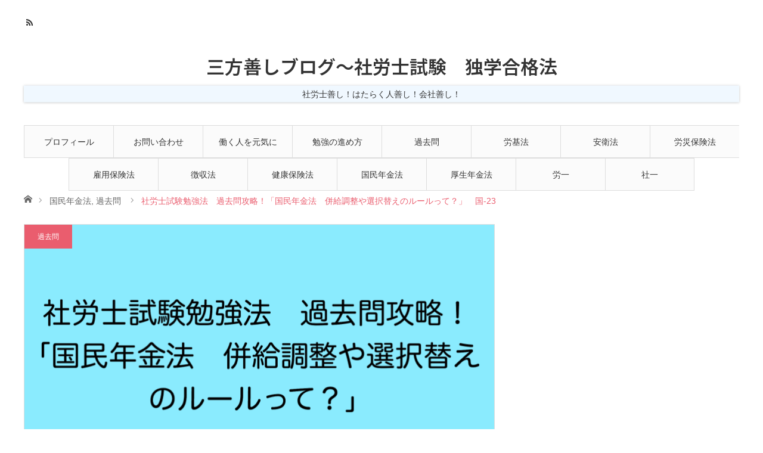

--- FILE ---
content_type: text/html; charset=UTF-8
request_url: https://yoshismile.com/archives/2005
body_size: 19258
content:
<!DOCTYPE html>
<html class="pc" lang="ja">
<head>
<meta charset="UTF-8">
<!--[if IE]><meta http-equiv="X-UA-Compatible" content="IE=edge"><![endif]-->
<meta name="viewport" content="width=device-width">
<title>社労士試験勉強法　過去問攻略！「国民年金法　併給調整や選択替えのルールって？」　国-23 | 三方善しブログ〜社労士試験　独学合格法</title>
<meta name="description" content="年金科目の併給の調整については、厚生年金法のところで触れたことがありますので、下の記事もご覧になっていただければと思います。">
<link rel="pingback" href="https://yoshismile.com/xmlrpc.php">
<meta name='robots' content='max-image-preview:large' />
<link rel='dns-prefetch' href='//webfonts.xserver.jp' />
<link rel='dns-prefetch' href='//stats.wp.com' />
<link rel='preconnect' href='//i0.wp.com' />
<link rel='preconnect' href='//c0.wp.com' />
<link rel="alternate" type="application/rss+xml" title="三方善しブログ〜社労士試験　独学合格法 &raquo; フィード" href="https://yoshismile.com/feed" />
<link rel="alternate" type="application/rss+xml" title="三方善しブログ〜社労士試験　独学合格法 &raquo; コメントフィード" href="https://yoshismile.com/comments/feed" />
<link rel="alternate" type="application/rss+xml" title="三方善しブログ〜社労士試験　独学合格法 &raquo; 社労士試験勉強法　過去問攻略！「国民年金法　併給調整や選択替えのルールって？」　国-23 のコメントのフィード" href="https://yoshismile.com/archives/2005/feed" />
<link rel="alternate" title="oEmbed (JSON)" type="application/json+oembed" href="https://yoshismile.com/wp-json/oembed/1.0/embed?url=https%3A%2F%2Fyoshismile.com%2Farchives%2F2005" />
<link rel="alternate" title="oEmbed (XML)" type="text/xml+oembed" href="https://yoshismile.com/wp-json/oembed/1.0/embed?url=https%3A%2F%2Fyoshismile.com%2Farchives%2F2005&#038;format=xml" />
<link rel="preconnect" href="https://fonts.googleapis.com">
<link rel="preconnect" href="https://fonts.gstatic.com" crossorigin>
<link href="https://fonts.googleapis.com/css2?family=Noto+Sans+JP:wght@400;600" rel="stylesheet">
<style id='wp-img-auto-sizes-contain-inline-css' type='text/css'>
img:is([sizes=auto i],[sizes^="auto," i]){contain-intrinsic-size:3000px 1500px}
/*# sourceURL=wp-img-auto-sizes-contain-inline-css */
</style>
<link rel='stylesheet' id='style-css' href='https://yoshismile.com/wp-content/themes/angel_tcd047/style.css?ver=2.1.3' type='text/css' media='all' />
<style id='wp-emoji-styles-inline-css' type='text/css'>

	img.wp-smiley, img.emoji {
		display: inline !important;
		border: none !important;
		box-shadow: none !important;
		height: 1em !important;
		width: 1em !important;
		margin: 0 0.07em !important;
		vertical-align: -0.1em !important;
		background: none !important;
		padding: 0 !important;
	}
/*# sourceURL=wp-emoji-styles-inline-css */
</style>
<style id='wp-block-library-inline-css' type='text/css'>
:root{--wp-block-synced-color:#7a00df;--wp-block-synced-color--rgb:122,0,223;--wp-bound-block-color:var(--wp-block-synced-color);--wp-editor-canvas-background:#ddd;--wp-admin-theme-color:#007cba;--wp-admin-theme-color--rgb:0,124,186;--wp-admin-theme-color-darker-10:#006ba1;--wp-admin-theme-color-darker-10--rgb:0,107,160.5;--wp-admin-theme-color-darker-20:#005a87;--wp-admin-theme-color-darker-20--rgb:0,90,135;--wp-admin-border-width-focus:2px}@media (min-resolution:192dpi){:root{--wp-admin-border-width-focus:1.5px}}.wp-element-button{cursor:pointer}:root .has-very-light-gray-background-color{background-color:#eee}:root .has-very-dark-gray-background-color{background-color:#313131}:root .has-very-light-gray-color{color:#eee}:root .has-very-dark-gray-color{color:#313131}:root .has-vivid-green-cyan-to-vivid-cyan-blue-gradient-background{background:linear-gradient(135deg,#00d084,#0693e3)}:root .has-purple-crush-gradient-background{background:linear-gradient(135deg,#34e2e4,#4721fb 50%,#ab1dfe)}:root .has-hazy-dawn-gradient-background{background:linear-gradient(135deg,#faaca8,#dad0ec)}:root .has-subdued-olive-gradient-background{background:linear-gradient(135deg,#fafae1,#67a671)}:root .has-atomic-cream-gradient-background{background:linear-gradient(135deg,#fdd79a,#004a59)}:root .has-nightshade-gradient-background{background:linear-gradient(135deg,#330968,#31cdcf)}:root .has-midnight-gradient-background{background:linear-gradient(135deg,#020381,#2874fc)}:root{--wp--preset--font-size--normal:16px;--wp--preset--font-size--huge:42px}.has-regular-font-size{font-size:1em}.has-larger-font-size{font-size:2.625em}.has-normal-font-size{font-size:var(--wp--preset--font-size--normal)}.has-huge-font-size{font-size:var(--wp--preset--font-size--huge)}.has-text-align-center{text-align:center}.has-text-align-left{text-align:left}.has-text-align-right{text-align:right}.has-fit-text{white-space:nowrap!important}#end-resizable-editor-section{display:none}.aligncenter{clear:both}.items-justified-left{justify-content:flex-start}.items-justified-center{justify-content:center}.items-justified-right{justify-content:flex-end}.items-justified-space-between{justify-content:space-between}.screen-reader-text{border:0;clip-path:inset(50%);height:1px;margin:-1px;overflow:hidden;padding:0;position:absolute;width:1px;word-wrap:normal!important}.screen-reader-text:focus{background-color:#ddd;clip-path:none;color:#444;display:block;font-size:1em;height:auto;left:5px;line-height:normal;padding:15px 23px 14px;text-decoration:none;top:5px;width:auto;z-index:100000}html :where(.has-border-color){border-style:solid}html :where([style*=border-top-color]){border-top-style:solid}html :where([style*=border-right-color]){border-right-style:solid}html :where([style*=border-bottom-color]){border-bottom-style:solid}html :where([style*=border-left-color]){border-left-style:solid}html :where([style*=border-width]){border-style:solid}html :where([style*=border-top-width]){border-top-style:solid}html :where([style*=border-right-width]){border-right-style:solid}html :where([style*=border-bottom-width]){border-bottom-style:solid}html :where([style*=border-left-width]){border-left-style:solid}html :where(img[class*=wp-image-]){height:auto;max-width:100%}:where(figure){margin:0 0 1em}html :where(.is-position-sticky){--wp-admin--admin-bar--position-offset:var(--wp-admin--admin-bar--height,0px)}@media screen and (max-width:600px){html :where(.is-position-sticky){--wp-admin--admin-bar--position-offset:0px}}

/*# sourceURL=wp-block-library-inline-css */
</style><style id='global-styles-inline-css' type='text/css'>
:root{--wp--preset--aspect-ratio--square: 1;--wp--preset--aspect-ratio--4-3: 4/3;--wp--preset--aspect-ratio--3-4: 3/4;--wp--preset--aspect-ratio--3-2: 3/2;--wp--preset--aspect-ratio--2-3: 2/3;--wp--preset--aspect-ratio--16-9: 16/9;--wp--preset--aspect-ratio--9-16: 9/16;--wp--preset--color--black: #000000;--wp--preset--color--cyan-bluish-gray: #abb8c3;--wp--preset--color--white: #ffffff;--wp--preset--color--pale-pink: #f78da7;--wp--preset--color--vivid-red: #cf2e2e;--wp--preset--color--luminous-vivid-orange: #ff6900;--wp--preset--color--luminous-vivid-amber: #fcb900;--wp--preset--color--light-green-cyan: #7bdcb5;--wp--preset--color--vivid-green-cyan: #00d084;--wp--preset--color--pale-cyan-blue: #8ed1fc;--wp--preset--color--vivid-cyan-blue: #0693e3;--wp--preset--color--vivid-purple: #9b51e0;--wp--preset--gradient--vivid-cyan-blue-to-vivid-purple: linear-gradient(135deg,rgb(6,147,227) 0%,rgb(155,81,224) 100%);--wp--preset--gradient--light-green-cyan-to-vivid-green-cyan: linear-gradient(135deg,rgb(122,220,180) 0%,rgb(0,208,130) 100%);--wp--preset--gradient--luminous-vivid-amber-to-luminous-vivid-orange: linear-gradient(135deg,rgb(252,185,0) 0%,rgb(255,105,0) 100%);--wp--preset--gradient--luminous-vivid-orange-to-vivid-red: linear-gradient(135deg,rgb(255,105,0) 0%,rgb(207,46,46) 100%);--wp--preset--gradient--very-light-gray-to-cyan-bluish-gray: linear-gradient(135deg,rgb(238,238,238) 0%,rgb(169,184,195) 100%);--wp--preset--gradient--cool-to-warm-spectrum: linear-gradient(135deg,rgb(74,234,220) 0%,rgb(151,120,209) 20%,rgb(207,42,186) 40%,rgb(238,44,130) 60%,rgb(251,105,98) 80%,rgb(254,248,76) 100%);--wp--preset--gradient--blush-light-purple: linear-gradient(135deg,rgb(255,206,236) 0%,rgb(152,150,240) 100%);--wp--preset--gradient--blush-bordeaux: linear-gradient(135deg,rgb(254,205,165) 0%,rgb(254,45,45) 50%,rgb(107,0,62) 100%);--wp--preset--gradient--luminous-dusk: linear-gradient(135deg,rgb(255,203,112) 0%,rgb(199,81,192) 50%,rgb(65,88,208) 100%);--wp--preset--gradient--pale-ocean: linear-gradient(135deg,rgb(255,245,203) 0%,rgb(182,227,212) 50%,rgb(51,167,181) 100%);--wp--preset--gradient--electric-grass: linear-gradient(135deg,rgb(202,248,128) 0%,rgb(113,206,126) 100%);--wp--preset--gradient--midnight: linear-gradient(135deg,rgb(2,3,129) 0%,rgb(40,116,252) 100%);--wp--preset--font-size--small: 13px;--wp--preset--font-size--medium: 20px;--wp--preset--font-size--large: 36px;--wp--preset--font-size--x-large: 42px;--wp--preset--spacing--20: 0.44rem;--wp--preset--spacing--30: 0.67rem;--wp--preset--spacing--40: 1rem;--wp--preset--spacing--50: 1.5rem;--wp--preset--spacing--60: 2.25rem;--wp--preset--spacing--70: 3.38rem;--wp--preset--spacing--80: 5.06rem;--wp--preset--shadow--natural: 6px 6px 9px rgba(0, 0, 0, 0.2);--wp--preset--shadow--deep: 12px 12px 50px rgba(0, 0, 0, 0.4);--wp--preset--shadow--sharp: 6px 6px 0px rgba(0, 0, 0, 0.2);--wp--preset--shadow--outlined: 6px 6px 0px -3px rgb(255, 255, 255), 6px 6px rgb(0, 0, 0);--wp--preset--shadow--crisp: 6px 6px 0px rgb(0, 0, 0);}:where(.is-layout-flex){gap: 0.5em;}:where(.is-layout-grid){gap: 0.5em;}body .is-layout-flex{display: flex;}.is-layout-flex{flex-wrap: wrap;align-items: center;}.is-layout-flex > :is(*, div){margin: 0;}body .is-layout-grid{display: grid;}.is-layout-grid > :is(*, div){margin: 0;}:where(.wp-block-columns.is-layout-flex){gap: 2em;}:where(.wp-block-columns.is-layout-grid){gap: 2em;}:where(.wp-block-post-template.is-layout-flex){gap: 1.25em;}:where(.wp-block-post-template.is-layout-grid){gap: 1.25em;}.has-black-color{color: var(--wp--preset--color--black) !important;}.has-cyan-bluish-gray-color{color: var(--wp--preset--color--cyan-bluish-gray) !important;}.has-white-color{color: var(--wp--preset--color--white) !important;}.has-pale-pink-color{color: var(--wp--preset--color--pale-pink) !important;}.has-vivid-red-color{color: var(--wp--preset--color--vivid-red) !important;}.has-luminous-vivid-orange-color{color: var(--wp--preset--color--luminous-vivid-orange) !important;}.has-luminous-vivid-amber-color{color: var(--wp--preset--color--luminous-vivid-amber) !important;}.has-light-green-cyan-color{color: var(--wp--preset--color--light-green-cyan) !important;}.has-vivid-green-cyan-color{color: var(--wp--preset--color--vivid-green-cyan) !important;}.has-pale-cyan-blue-color{color: var(--wp--preset--color--pale-cyan-blue) !important;}.has-vivid-cyan-blue-color{color: var(--wp--preset--color--vivid-cyan-blue) !important;}.has-vivid-purple-color{color: var(--wp--preset--color--vivid-purple) !important;}.has-black-background-color{background-color: var(--wp--preset--color--black) !important;}.has-cyan-bluish-gray-background-color{background-color: var(--wp--preset--color--cyan-bluish-gray) !important;}.has-white-background-color{background-color: var(--wp--preset--color--white) !important;}.has-pale-pink-background-color{background-color: var(--wp--preset--color--pale-pink) !important;}.has-vivid-red-background-color{background-color: var(--wp--preset--color--vivid-red) !important;}.has-luminous-vivid-orange-background-color{background-color: var(--wp--preset--color--luminous-vivid-orange) !important;}.has-luminous-vivid-amber-background-color{background-color: var(--wp--preset--color--luminous-vivid-amber) !important;}.has-light-green-cyan-background-color{background-color: var(--wp--preset--color--light-green-cyan) !important;}.has-vivid-green-cyan-background-color{background-color: var(--wp--preset--color--vivid-green-cyan) !important;}.has-pale-cyan-blue-background-color{background-color: var(--wp--preset--color--pale-cyan-blue) !important;}.has-vivid-cyan-blue-background-color{background-color: var(--wp--preset--color--vivid-cyan-blue) !important;}.has-vivid-purple-background-color{background-color: var(--wp--preset--color--vivid-purple) !important;}.has-black-border-color{border-color: var(--wp--preset--color--black) !important;}.has-cyan-bluish-gray-border-color{border-color: var(--wp--preset--color--cyan-bluish-gray) !important;}.has-white-border-color{border-color: var(--wp--preset--color--white) !important;}.has-pale-pink-border-color{border-color: var(--wp--preset--color--pale-pink) !important;}.has-vivid-red-border-color{border-color: var(--wp--preset--color--vivid-red) !important;}.has-luminous-vivid-orange-border-color{border-color: var(--wp--preset--color--luminous-vivid-orange) !important;}.has-luminous-vivid-amber-border-color{border-color: var(--wp--preset--color--luminous-vivid-amber) !important;}.has-light-green-cyan-border-color{border-color: var(--wp--preset--color--light-green-cyan) !important;}.has-vivid-green-cyan-border-color{border-color: var(--wp--preset--color--vivid-green-cyan) !important;}.has-pale-cyan-blue-border-color{border-color: var(--wp--preset--color--pale-cyan-blue) !important;}.has-vivid-cyan-blue-border-color{border-color: var(--wp--preset--color--vivid-cyan-blue) !important;}.has-vivid-purple-border-color{border-color: var(--wp--preset--color--vivid-purple) !important;}.has-vivid-cyan-blue-to-vivid-purple-gradient-background{background: var(--wp--preset--gradient--vivid-cyan-blue-to-vivid-purple) !important;}.has-light-green-cyan-to-vivid-green-cyan-gradient-background{background: var(--wp--preset--gradient--light-green-cyan-to-vivid-green-cyan) !important;}.has-luminous-vivid-amber-to-luminous-vivid-orange-gradient-background{background: var(--wp--preset--gradient--luminous-vivid-amber-to-luminous-vivid-orange) !important;}.has-luminous-vivid-orange-to-vivid-red-gradient-background{background: var(--wp--preset--gradient--luminous-vivid-orange-to-vivid-red) !important;}.has-very-light-gray-to-cyan-bluish-gray-gradient-background{background: var(--wp--preset--gradient--very-light-gray-to-cyan-bluish-gray) !important;}.has-cool-to-warm-spectrum-gradient-background{background: var(--wp--preset--gradient--cool-to-warm-spectrum) !important;}.has-blush-light-purple-gradient-background{background: var(--wp--preset--gradient--blush-light-purple) !important;}.has-blush-bordeaux-gradient-background{background: var(--wp--preset--gradient--blush-bordeaux) !important;}.has-luminous-dusk-gradient-background{background: var(--wp--preset--gradient--luminous-dusk) !important;}.has-pale-ocean-gradient-background{background: var(--wp--preset--gradient--pale-ocean) !important;}.has-electric-grass-gradient-background{background: var(--wp--preset--gradient--electric-grass) !important;}.has-midnight-gradient-background{background: var(--wp--preset--gradient--midnight) !important;}.has-small-font-size{font-size: var(--wp--preset--font-size--small) !important;}.has-medium-font-size{font-size: var(--wp--preset--font-size--medium) !important;}.has-large-font-size{font-size: var(--wp--preset--font-size--large) !important;}.has-x-large-font-size{font-size: var(--wp--preset--font-size--x-large) !important;}
/*# sourceURL=global-styles-inline-css */
</style>

<style id='classic-theme-styles-inline-css' type='text/css'>
/*! This file is auto-generated */
.wp-block-button__link{color:#fff;background-color:#32373c;border-radius:9999px;box-shadow:none;text-decoration:none;padding:calc(.667em + 2px) calc(1.333em + 2px);font-size:1.125em}.wp-block-file__button{background:#32373c;color:#fff;text-decoration:none}
/*# sourceURL=/wp-includes/css/classic-themes.min.css */
</style>
<link rel='stylesheet' id='contact-form-7-css' href='https://yoshismile.com/wp-content/plugins/contact-form-7/includes/css/styles.css?ver=6.1.4' type='text/css' media='all' />
<link rel='stylesheet' id='toc-screen-css' href='https://yoshismile.com/wp-content/plugins/table-of-contents-plus/screen.min.css?ver=2411.1' type='text/css' media='all' />
<link rel='stylesheet' id='ez-toc-css' href='https://yoshismile.com/wp-content/plugins/easy-table-of-contents/assets/css/screen.min.css?ver=2.0.80' type='text/css' media='all' />
<style id='ez-toc-inline-css' type='text/css'>
div#ez-toc-container .ez-toc-title {font-size: 120%;}div#ez-toc-container .ez-toc-title {font-weight: 500;}div#ez-toc-container ul li , div#ez-toc-container ul li a {font-size: 95%;}div#ez-toc-container ul li , div#ez-toc-container ul li a {font-weight: 500;}div#ez-toc-container nav ul ul li {font-size: 90%;}.ez-toc-box-title {font-weight: bold; margin-bottom: 10px; text-align: center; text-transform: uppercase; letter-spacing: 1px; color: #666; padding-bottom: 5px;position:absolute;top:-4%;left:5%;background-color: inherit;transition: top 0.3s ease;}.ez-toc-box-title.toc-closed {top:-25%;}
.ez-toc-container-direction {direction: ltr;}.ez-toc-counter ul{counter-reset: item ;}.ez-toc-counter nav ul li a::before {content: counters(item, '.', decimal) '. ';display: inline-block;counter-increment: item;flex-grow: 0;flex-shrink: 0;margin-right: .2em; float: left; }.ez-toc-widget-direction {direction: ltr;}.ez-toc-widget-container ul{counter-reset: item ;}.ez-toc-widget-container nav ul li a::before {content: counters(item, '.', decimal) '. ';display: inline-block;counter-increment: item;flex-grow: 0;flex-shrink: 0;margin-right: .2em; float: left; }
/*# sourceURL=ez-toc-inline-css */
</style>
<style>:root {
  --tcd-font-type1: Arial,"Hiragino Sans","Yu Gothic Medium","Meiryo",sans-serif;
  --tcd-font-type2: "Times New Roman",Times,"Yu Mincho","游明朝","游明朝体","Hiragino Mincho Pro",serif;
  --tcd-font-type3: Palatino,"Yu Kyokasho","游教科書体","UD デジタル 教科書体 N","游明朝","游明朝体","Hiragino Mincho Pro","Meiryo",serif;
  --tcd-font-type-logo: "Noto Sans JP",sans-serif;
}</style>
<script type="text/javascript" src="https://c0.wp.com/c/6.9/wp-includes/js/jquery/jquery.min.js" id="jquery-core-js"></script>
<script type="text/javascript" src="https://c0.wp.com/c/6.9/wp-includes/js/jquery/jquery-migrate.min.js" id="jquery-migrate-js"></script>
<script type="text/javascript" src="//webfonts.xserver.jp/js/xserverv3.js?fadein=0&amp;ver=2.0.9" id="typesquare_std-js"></script>
<link rel="https://api.w.org/" href="https://yoshismile.com/wp-json/" /><link rel="alternate" title="JSON" type="application/json" href="https://yoshismile.com/wp-json/wp/v2/posts/2005" /><link rel="canonical" href="https://yoshismile.com/archives/2005" />
<link rel='shortlink' href='https://yoshismile.com/?p=2005' />
	<style>img#wpstats{display:none}</style>
		
<link rel="stylesheet" href="https://yoshismile.com/wp-content/themes/angel_tcd047/css/design-plus.css?ver=2.1.3">
<link rel="stylesheet" href="https://yoshismile.com/wp-content/themes/angel_tcd047/css/sns-botton.css?ver=2.1.3">

<link rel="stylesheet" media="screen and (max-width:1220px)" href="https://yoshismile.com/wp-content/themes/angel_tcd047/css/responsive.css?ver=2.1.3">
<link rel="stylesheet" media="screen and (max-width:1220px)" href="https://yoshismile.com/wp-content/themes/angel_tcd047/css/footer-bar.css?ver=2.1.3">

<script src="https://yoshismile.com/wp-content/themes/angel_tcd047/js/jquery.easing.1.4.js?ver=2.1.3"></script>
<script src="https://yoshismile.com/wp-content/themes/angel_tcd047/js/jscript.js?ver=2.1.3"></script>
<script src="https://yoshismile.com/wp-content/themes/angel_tcd047/js/comment.js?ver=2.1.3"></script>

<script src="https://yoshismile.com/wp-content/themes/angel_tcd047/js/jscript_responsive.js?ver=2.1.3"></script>
<script src="https://yoshismile.com/wp-content/themes/angel_tcd047/js/footer-bar.js?ver=2.1.3"></script>


<style type="text/css">

body, input, textarea { font-family: var(--tcd-font-type1);}

.rich_font { font-family: var(--tcd-font-type1); }


.rich_font_logo { font-family: var(--tcd-font-type-logo); font-weight: bold !important;}

body { font-size:14px; }

.pc #header .logo { font-size:31px; }
.mobile #header .logo { font-size:18px; }

#post_title { font-size:32px; }
.page #post_title { font-size:42px; }
.post_content { font-size:14px; }
.c-pw__btn { background: #EA5D6E; }
.post_content a, .post_content a:hover, .custom-html-widget a, .custom-html-widget a:hover { color: #EA5D6E; }


#related_post li a.image, .styled_post_list1 .image, .styled_post_list2 .image, .styled_post_list3 .image, .post_list .image, .page_post_list .image {
  overflow: hidden;
}
#related_post li a.image img, .styled_post_list1 .image img, .styled_post_list2 .image img, .styled_post_list3 .image img, .post_list .image img, .page_post_list .image img {
  width:100%; height:auto;
  -webkit-transition: all 0.75s ease; -moz-transition: all 0.75s ease; transition: all 0.75s ease;
  -webkit-backface-visibility:hidden; backface-visibility:hidden;
}
#related_post li a.image:hover img, .styled_post_list1 .image:hover img, .styled_post_list2 .image:hover img, .styled_post_list3 .image:hover img, .post_list .image:hover img, .page_post_list .image:hover img {
  -webkit-transform: scale(1.2); -moz-transform: scale(1.2); -ms-transform: scale(1.2); -o-transform: scale(1.2); transform: scale(1.2);
}

a:hover, .post_list_headline, #page_header .headline, #related_post li .title a:hover, .side_widget .styled_post_list1 .title:hover, .widget_tab_post_list_button a, .side_headline, .widget_block .wp-block-heading, .footer_headline, #related_post .headline, #comment_headline, .page_post_list .meta a:hover, .page_post_list .headline,
  .pc #global_menu > ul > li.current-menu-item > a, #header_menu li.current-menu-item a, #footer_menu li.current-menu-item a, #footer_slider .slick-arrow:hover:before, #footer_slider_wrap .headline, #bread_crumb li.last, #profile_page_top .user_name, .styled_post_list2 .meta a:hover, .styled_post_list3 .meta li a:hover,
    .pc #header .logo a:hover, #comment_header ul li a:hover, .pc #global_menu > ul > li.active > a, #header_text .logo a:hover, #bread_crumb li.home a:hover:before, #bread_crumb li a:hover, .tcdw_menu_widget .menu_headline, .post_list .meta a:hover, #header_slider .category a:hover, .post_list .large_item .title a:hover, #post_title_area .meta li a:hover
      { color:#EA5D6E; }

.pc #global_menu a:hover, .pc #global_menu > ul > li.active > a, #return_top a:hover, .next_page_link a:hover, .collapse_category_list li a:hover .count, .slick-arrow:hover, .page_navi a:hover, .page_navi p.back a:hover,
  #wp-calendar td a:hover, #wp-calendar #prev a:hover, #wp-calendar #next a:hover, .widget_search #search-btn input:hover, .widget_search #searchsubmit:hover, .side_widget.google_search #searchsubmit:hover,
    #submit_comment:hover, #comment_header ul li a:hover, #comment_header ul li.comment_switch_active a, #comment_header #comment_closed p, #post_pagination a:hover,
      #header_slider .slick-dots button:hover::before, #header_slider .slick-dots .slick-active button::before, .mobile a.menu_button:hover, .mobile #global_menu li a:hover,
        .tcd_user_profile_widget .button a:hover, .mobile #return_top a, .pb_functional_comparison_title, .pb_price_table_title, #load_post a:hover
          { background-color:#EA5D6E !important; }

#comment_textarea textarea:focus, #guest_info input:focus, #comment_header ul li a:hover, #comment_header ul li.comment_switch_active a, #comment_header #comment_closed p, .page_navi a:hover, .page_navi p.back a:hover, #post_pagination a:hover, .pc #global_menu a:hover, .pc #global_menu > ul > li.active > a, .pc #global_menu > ul > li:last-child > a:hover, .pc #global_menu > ul > li.active:last-child > a
  { border-color:#EA5D6E; }

.pc #global_menu > ul > li:hover + li a { border-left-color:#EA5D6E;}

#comment_header ul li.comment_switch_active a:after, #comment_header #comment_closed p:after
  { border-color:#EA5D6E transparent transparent transparent; }

.collapse_category_list li a:before { border-color: transparent transparent transparent #EA5D6E; }

.pc #global_menu > ul > li > a, .pc .header_fix #header {
  background-color:rgba(251,251,251,1);
  border-color:#DDDDDD;
  color:#333333;
}
.pc .header_fix #global_menu > ul > li > a { background:none; }
.pc #global_menu > ul > li:last-child > a {
  border-color:#DDDDDD;
}
.pc .home #global_menu > ul > li.current-menu-item > a {
  color:#333333;
}
@media screen and (max-width:1220px) {
  #header_inner {
    background-color:rgba(251,251,251,1);
    border-color:#DDDDDD;
  }
  a.menu_button:before, #logo_text a {
    color:#333333;
  }
}




</style>


<style type="text/css"></style>
<!-- Jetpack Open Graph Tags -->
<meta property="og:type" content="article" />
<meta property="og:title" content="社労士試験勉強法　過去問攻略！「国民年金法　併給調整や選択替えのルールって？」　国-23" />
<meta property="og:url" content="https://yoshismile.com/archives/2005" />
<meta property="og:description" content="年金科目の併給の調整については、厚生年金法のところで触れたことがありますので、下の記事もご覧になっていただけれ&hellip;" />
<meta property="article:published_time" content="2020-05-01T00:39:03+00:00" />
<meta property="article:modified_time" content="2025-05-27T06:48:53+00:00" />
<meta property="og:site_name" content="三方善しブログ〜社労士試験　独学合格法" />
<meta property="og:image" content="https://i0.wp.com/yoshismile.com/wp-content/uploads/2020/05/8696E2D3-2E8E-4F1C-BE46-6644F37A14FC.jpeg?fit=1200%2C1200&#038;ssl=1" />
<meta property="og:image:width" content="1200" />
<meta property="og:image:height" content="1200" />
<meta property="og:image:alt" content="" />
<meta property="og:locale" content="ja_JP" />
<meta name="twitter:text:title" content="社労士試験勉強法　過去問攻略！「国民年金法　併給調整や選択替えのルールって？」　国-23" />
<meta name="twitter:image" content="https://i0.wp.com/yoshismile.com/wp-content/uploads/2020/05/8696E2D3-2E8E-4F1C-BE46-6644F37A14FC.jpeg?fit=1200%2C1200&#038;ssl=1&#038;w=640" />
<meta name="twitter:card" content="summary_large_image" />

<!-- End Jetpack Open Graph Tags -->
<link rel="icon" href="https://i0.wp.com/yoshismile.com/wp-content/uploads/2019/09/cropped-pixta_44020108_S.jpg?fit=32%2C32&#038;ssl=1" sizes="32x32" />
<link rel="icon" href="https://i0.wp.com/yoshismile.com/wp-content/uploads/2019/09/cropped-pixta_44020108_S.jpg?fit=192%2C192&#038;ssl=1" sizes="192x192" />
<link rel="apple-touch-icon" href="https://i0.wp.com/yoshismile.com/wp-content/uploads/2019/09/cropped-pixta_44020108_S.jpg?fit=180%2C180&#038;ssl=1" />
<meta name="msapplication-TileImage" content="https://i0.wp.com/yoshismile.com/wp-content/uploads/2019/09/cropped-pixta_44020108_S.jpg?fit=270%2C270&#038;ssl=1" />
		<style type="text/css" id="wp-custom-css">
			h2 {
  padding: 0.5em;
  background: aliceblue;
  box-shadow: 0 0 4px rgba(0, 0, 0, 0.23);
}
h3 {
  padding: 0.25em 0.5em;
  color: #494949;
  background: transparent;
  border-left: solid 5px #7db4e6;
}		</style>
		</head>
<body id="body" class="wp-singular post-template-default single single-post postid-2005 single-format-standard wp-embed-responsive wp-theme-angel_tcd047">


 <div id="header">
  <div id="header_inner" class="clearfix">
   <div id="logo_text">
 <div class="logo"><a class="rich_font_logo" href="https://yoshismile.com/">三方善しブログ〜社労士試験　独学合格法</a></div>
 <h2 class="tagline" style="font-size:14px;">社労士善し！はたらく人善し！会社善し！</h2></div>
      <div id="global_menu">
    <ul id="menu-%e5%9f%ba%e6%9c%ac" class="menu"><li id="menu-item-31" class="menu-item menu-item-type-post_type menu-item-object-page menu-item-31"><a href="https://yoshismile.com/%e3%83%97%e3%83%ad%e3%83%95%e3%82%a3%e3%83%bc%e3%83%ab">プロフィール</a></li>
<li id="menu-item-220" class="menu-item menu-item-type-post_type menu-item-object-page menu-item-220"><a href="https://yoshismile.com/%e3%81%8a%e5%95%8f%e3%81%84%e5%90%88%e3%82%8f%e3%81%9b">お問い合わせ</a></li>
<li id="menu-item-278" class="menu-item menu-item-type-taxonomy menu-item-object-category menu-item-278"><a href="https://yoshismile.com/archives/category/%e3%81%af%e3%81%9f%e3%82%89%e3%81%8f%e4%ba%ba%e3%82%92%e5%85%83%e6%b0%97%e3%81%ab">働く人を元気に</a></li>
<li id="menu-item-279" class="menu-item menu-item-type-taxonomy menu-item-object-category menu-item-279"><a href="https://yoshismile.com/archives/category/%e5%8b%89%e5%bc%b7%e3%81%ae%e9%80%b2%e3%82%81%e6%96%b9">勉強の進め方</a></li>
<li id="menu-item-280" class="menu-item menu-item-type-taxonomy menu-item-object-category current-post-ancestor current-menu-parent current-post-parent menu-item-280"><a href="https://yoshismile.com/archives/category/%e9%81%8e%e5%8e%bb%e5%95%8f">過去問</a></li>
<li id="menu-item-1636" class="menu-item menu-item-type-taxonomy menu-item-object-category menu-item-1636"><a href="https://yoshismile.com/archives/category/%e9%81%8e%e5%8e%bb%e5%95%8f/%e5%8a%b4%e5%9f%ba%e6%b3%95">労基法</a></li>
<li id="menu-item-1643" class="menu-item menu-item-type-taxonomy menu-item-object-category menu-item-1643"><a href="https://yoshismile.com/archives/category/%e9%81%8e%e5%8e%bb%e5%95%8f/%e5%ae%89%e8%a1%9b%e6%b3%95">安衛法</a></li>
<li id="menu-item-1637" class="menu-item menu-item-type-taxonomy menu-item-object-category menu-item-1637"><a href="https://yoshismile.com/archives/category/%e9%81%8e%e5%8e%bb%e5%95%8f/%e5%8a%b4%e7%81%bd%e4%bf%9d%e9%99%ba%e6%b3%95">労災保険法</a></li>
<li id="menu-item-1640" class="menu-item menu-item-type-taxonomy menu-item-object-category menu-item-1640"><a href="https://yoshismile.com/archives/category/%e9%81%8e%e5%8e%bb%e5%95%8f/%e9%9b%87%e7%94%a8%e4%bf%9d%e9%99%ba%e6%b3%95">雇用保険法</a></li>
<li id="menu-item-1641" class="menu-item menu-item-type-taxonomy menu-item-object-category menu-item-1641"><a href="https://yoshismile.com/archives/category/%e9%81%8e%e5%8e%bb%e5%95%8f/%e5%be%b4%e5%8f%8e%e6%b3%95">徴収法</a></li>
<li id="menu-item-1638" class="menu-item menu-item-type-taxonomy menu-item-object-category menu-item-1638"><a href="https://yoshismile.com/archives/category/%e9%81%8e%e5%8e%bb%e5%95%8f/%e5%81%a5%e5%ba%b7%e4%bf%9d%e9%99%ba%e6%b3%95">健康保険法</a></li>
<li id="menu-item-1639" class="menu-item menu-item-type-taxonomy menu-item-object-category current-post-ancestor current-menu-parent current-post-parent menu-item-1639"><a href="https://yoshismile.com/archives/category/%e9%81%8e%e5%8e%bb%e5%95%8f/%e5%9b%bd%e6%b0%91%e5%b9%b4%e9%87%91%e6%b3%95">国民年金法</a></li>
<li id="menu-item-1642" class="menu-item menu-item-type-taxonomy menu-item-object-category menu-item-1642"><a href="https://yoshismile.com/archives/category/%e9%81%8e%e5%8e%bb%e5%95%8f/%e5%8e%9a%e7%94%9f%e5%b9%b4%e9%87%91%e6%b3%95">厚生年金法</a></li>
<li id="menu-item-1644" class="menu-item menu-item-type-taxonomy menu-item-object-category menu-item-1644"><a href="https://yoshismile.com/archives/category/%e9%81%8e%e5%8e%bb%e5%95%8f/%e5%8a%b4%e5%83%8d%e4%b8%80%e8%88%ac">労一</a></li>
<li id="menu-item-1645" class="menu-item menu-item-type-taxonomy menu-item-object-category menu-item-1645"><a href="https://yoshismile.com/archives/category/%e9%81%8e%e5%8e%bb%e5%95%8f/%e7%a4%be%e4%bc%9a%e4%bf%9d%e9%99%ba%e4%b8%80%e8%88%ac">社一</a></li>
</ul>       </div>
   <a href="#" class="menu_button"><span>menu</span></a>
            <ul id="header_social_link" class="social_link clearfix">
                        <li class="rss"><a class="target_blank" href="https://yoshismile.com/feed">RSS</a></li>   </ul>
     </div>
 </div><!-- END #header -->

 
 <div id="main_contents" class="clearfix">

<div id="bread_crumb">

<ul class="clearfix">
 <li class="home"><a href="https://yoshismile.com/"><span>ホーム</span></a></li>
 <li><a href="https://yoshismile.com/archives/category/%e9%81%8e%e5%8e%bb%e5%95%8f/%e5%9b%bd%e6%b0%91%e5%b9%b4%e9%87%91%e6%b3%95" rel="category tag">国民年金法</a>, <a href="https://yoshismile.com/archives/category/%e9%81%8e%e5%8e%bb%e5%95%8f" rel="category tag">過去問</a></li>
 <li class="last">社労士試験勉強法　過去問攻略！「国民年金法　併給調整や選択替えのルールって？」　国-23</li>
</ul>

</div>
<div id="main_col" class="clearfix">

 <div id="left_col">

  
  <article id="article">

      <div id="post_header">
        <div id="post_image">
     <img width="790" height="417" src="https://i0.wp.com/yoshismile.com/wp-content/uploads/2020/05/8696E2D3-2E8E-4F1C-BE46-6644F37A14FC.jpeg?resize=790%2C417&amp;ssl=1" class="attachment-size4 size-size4 wp-post-image" alt="" decoding="async" fetchpriority="high" srcset="https://i0.wp.com/yoshismile.com/wp-content/uploads/2020/05/8696E2D3-2E8E-4F1C-BE46-6644F37A14FC.jpeg?resize=380%2C200&amp;ssl=1 380w, https://i0.wp.com/yoshismile.com/wp-content/uploads/2020/05/8696E2D3-2E8E-4F1C-BE46-6644F37A14FC.jpeg?resize=760%2C400&amp;ssl=1 760w, https://i0.wp.com/yoshismile.com/wp-content/uploads/2020/05/8696E2D3-2E8E-4F1C-BE46-6644F37A14FC.jpeg?resize=790%2C417&amp;ssl=1 790w, https://i0.wp.com/yoshismile.com/wp-content/uploads/2020/05/8696E2D3-2E8E-4F1C-BE46-6644F37A14FC.jpeg?resize=1580%2C834&amp;ssl=1 1580w" sizes="(max-width: 790px) 100vw, 790px" />    </div>
            <p class="category"><a style="background:#EA5D6E" href="https://yoshismile.com/archives/category/%e9%81%8e%e5%8e%bb%e5%95%8f">過去問</a>
</p>
       </div>
   
   <div id="post_title_area">
    <h1 id="post_title" class="rich_font">社労士試験勉強法　過去問攻略！「国民年金法　併給調整や選択替えのルールって？」　国-23</h1>
        <ul class="meta clearfix">
     <li class="date"><time class="entry-date updated" datetime="2025-05-27T15:48:53+09:00">2020.05.1</time></li>     <li class="child_category"><a href="https://yoshismile.com/archives/category/%e9%81%8e%e5%8e%bb%e5%95%8f/%e5%9b%bd%e6%b0%91%e5%b9%b4%e9%87%91%e6%b3%95">国民年金法</a></li>    </ul>
       </div>

   
      <div class="single_share clearfix" id="single_share_top">
    <div class="share-type1 share-top">
 
	<div class="sns">
		<ul class="type1 clearfix">
			<li class="twitter">
				<a href="https://twitter.com/intent/tweet?text=%E7%A4%BE%E5%8A%B4%E5%A3%AB%E8%A9%A6%E9%A8%93%E5%8B%89%E5%BC%B7%E6%B3%95%E3%80%80%E9%81%8E%E5%8E%BB%E5%95%8F%E6%94%BB%E7%95%A5%EF%BC%81%E3%80%8C%E5%9B%BD%E6%B0%91%E5%B9%B4%E9%87%91%E6%B3%95%E3%80%80%E4%BD%B5%E7%B5%A6%E8%AA%BF%E6%95%B4%E3%82%84%E9%81%B8%E6%8A%9E%E6%9B%BF%E3%81%88%E3%81%AE%E3%83%AB%E3%83%BC%E3%83%AB%E3%81%A3%E3%81%A6%EF%BC%9F%E3%80%8D%E3%80%80%E5%9B%BD-23&url=https%3A%2F%2Fyoshismile.com%2Farchives%2F2005&via=&tw_p=tweetbutton&related=" onclick="javascript:window.open(this.href, '', 'menubar=no,toolbar=no,resizable=yes,scrollbars=yes,height=400,width=600');return false;"><i class="icon-twitter"></i><span class="ttl">Post</span><span class="share-count"></span></a>
			</li>
			<li class="facebook">
				<a href="//www.facebook.com/sharer/sharer.php?u=https://yoshismile.com/archives/2005&amp;t=%E7%A4%BE%E5%8A%B4%E5%A3%AB%E8%A9%A6%E9%A8%93%E5%8B%89%E5%BC%B7%E6%B3%95%E3%80%80%E9%81%8E%E5%8E%BB%E5%95%8F%E6%94%BB%E7%95%A5%EF%BC%81%E3%80%8C%E5%9B%BD%E6%B0%91%E5%B9%B4%E9%87%91%E6%B3%95%E3%80%80%E4%BD%B5%E7%B5%A6%E8%AA%BF%E6%95%B4%E3%82%84%E9%81%B8%E6%8A%9E%E6%9B%BF%E3%81%88%E3%81%AE%E3%83%AB%E3%83%BC%E3%83%AB%E3%81%A3%E3%81%A6%EF%BC%9F%E3%80%8D%E3%80%80%E5%9B%BD-23" class="facebook-btn-icon-link" target="blank" rel="nofollow"><i class="icon-facebook"></i><span class="ttl">Share</span><span class="share-count"></span></a>
			</li>
			<li class="hatebu">
				<a href="http://b.hatena.ne.jp/add?mode=confirm&url=https%3A%2F%2Fyoshismile.com%2Farchives%2F2005" onclick="javascript:window.open(this.href, '', 'menubar=no,toolbar=no,resizable=yes,scrollbars=yes,height=400,width=510');return false;" ><i class="icon-hatebu"></i><span class="ttl">Hatena</span><span class="share-count"></span></a>
			</li>
			<li class="pocket">
				<a href="http://getpocket.com/edit?url=https%3A%2F%2Fyoshismile.com%2Farchives%2F2005&title=%E7%A4%BE%E5%8A%B4%E5%A3%AB%E8%A9%A6%E9%A8%93%E5%8B%89%E5%BC%B7%E6%B3%95%E3%80%80%E9%81%8E%E5%8E%BB%E5%95%8F%E6%94%BB%E7%95%A5%EF%BC%81%E3%80%8C%E5%9B%BD%E6%B0%91%E5%B9%B4%E9%87%91%E6%B3%95%E3%80%80%E4%BD%B5%E7%B5%A6%E8%AA%BF%E6%95%B4%E3%82%84%E9%81%B8%E6%8A%9E%E6%9B%BF%E3%81%88%E3%81%AE%E3%83%AB%E3%83%BC%E3%83%AB%E3%81%A3%E3%81%A6%EF%BC%9F%E3%80%8D%E3%80%80%E5%9B%BD-23" target="blank"><i class="icon-pocket"></i><span class="ttl">Pocket</span><span class="share-count"></span></a>
			</li>
			<li class="rss">
				<a href="https://yoshismile.com/feed" target="blank"><i class="icon-rss"></i><span class="ttl">RSS</span></a>
			</li>
			<li class="feedly">
				<a href="https://feedly.com/index.html#subscription/feed/https://yoshismile.com/feed" target="blank"><i class="icon-feedly"></i><span class="ttl">feedly</span><span class="share-count"></span></a>
			</li>
			<li class="pinterest">
				<a rel="nofollow" target="_blank" href="https://www.pinterest.com/pin/create/button/?url=https%3A%2F%2Fyoshismile.com%2Farchives%2F2005&media=https://i0.wp.com/yoshismile.com/wp-content/uploads/2020/05/8696E2D3-2E8E-4F1C-BE46-6644F37A14FC.jpeg?fit=2048%2C2048&ssl=1&description=%E7%A4%BE%E5%8A%B4%E5%A3%AB%E8%A9%A6%E9%A8%93%E5%8B%89%E5%BC%B7%E6%B3%95%E3%80%80%E9%81%8E%E5%8E%BB%E5%95%8F%E6%94%BB%E7%95%A5%EF%BC%81%E3%80%8C%E5%9B%BD%E6%B0%91%E5%B9%B4%E9%87%91%E6%B3%95%E3%80%80%E4%BD%B5%E7%B5%A6%E8%AA%BF%E6%95%B4%E3%82%84%E9%81%B8%E6%8A%9E%E6%9B%BF%E3%81%88%E3%81%AE%E3%83%AB%E3%83%BC%E3%83%AB%E3%81%A3%E3%81%A6%EF%BC%9F%E3%80%8D%E3%80%80%E5%9B%BD-23" data-pin-do="buttonPin" data-pin-custom="true"><i class="icon-pinterest"></i><span class="ttl">Pin&nbsp;it</span></a>
			</li>
		</ul>
	</div>
</div>
   </div>
   
      
   
   <div class="post_content clearfix">
    <blockquote><p><strong><span style="color: #ff0000;">年金科目の併給の調整</span></strong>については、厚生年金法のところで触れたことがありますので、下の記事もご覧になっていただければと思います。</p></blockquote>
<p>参考記事：<a href="https://yoshismile.com/archives/1778" target="_blank" rel="noopener noreferrer">社労士試験勉強法　過去問攻略！「厚生年金法　併給の調整を効率的に押さえる方法とは？」　厚-19</a></p>
<p>では、ちょっとおさらいしておきましょう。</p>
<p><span style="text-decoration: underline;">いっぺんに全部覚えようとすると大変なので、まずは以下の3つを押さえておきます。</span></p>
<ol>
<li><span style="background-color: #ffff00; color: #ff0000;"><strong>× 「老基・障厚」　</strong></span></li>
<li><span style="background-color: #ffff00; color: #ff0000;"><strong>遺基は全部アウト</strong></span></li>
<li><span style="background-color: #ffff00; color: #ff0000;"><strong>65歳未満は全部アウト</strong></span></li>
</ol>
<p>で、「<strong>1</strong>」は最初に覚える<strong>併給できない</strong>年金の<strong>組み合わせ</strong>です。</p>
<p>次の「<strong>2</strong>」の<strong>遺族基礎年金</strong>は、他の<strong>すべて</strong>の年金と併給することが<strong>できません</strong>。</p>
<p>最後の「<strong>3</strong>」については、<strong>65歳未満</strong>の場合は、<strong>支給事由の違う年金</strong>の併給は<strong>できない</strong>ということになります。</p>
<p>では上記をふまえて過去問をチェックしましょう。</p>
<p>&nbsp;</p>
<div id="ez-toc-container" class="ez-toc-v2_0_80 counter-hierarchy ez-toc-counter ez-toc-grey ez-toc-container-direction">
<div class="ez-toc-title-container">
<p class="ez-toc-title" style="cursor:inherit">Table of Contents</p>
<span class="ez-toc-title-toggle"><a href="#" class="ez-toc-pull-right ez-toc-btn ez-toc-btn-xs ez-toc-btn-default ez-toc-toggle" aria-label="Toggle Table of Content"><span class="ez-toc-js-icon-con"><span class=""><span class="eztoc-hide" style="display:none;">Toggle</span><span class="ez-toc-icon-toggle-span"><svg style="fill: #999;color:#999" xmlns="http://www.w3.org/2000/svg" class="list-377408" width="20px" height="20px" viewBox="0 0 24 24" fill="none"><path d="M6 6H4v2h2V6zm14 0H8v2h12V6zM4 11h2v2H4v-2zm16 0H8v2h12v-2zM4 16h2v2H4v-2zm16 0H8v2h12v-2z" fill="currentColor"></path></svg><svg style="fill: #999;color:#999" class="arrow-unsorted-368013" xmlns="http://www.w3.org/2000/svg" width="10px" height="10px" viewBox="0 0 24 24" version="1.2" baseProfile="tiny"><path d="M18.2 9.3l-6.2-6.3-6.2 6.3c-.2.2-.3.4-.3.7s.1.5.3.7c.2.2.4.3.7.3h11c.3 0 .5-.1.7-.3.2-.2.3-.5.3-.7s-.1-.5-.3-.7zM5.8 14.7l6.2 6.3 6.2-6.3c.2-.2.3-.5.3-.7s-.1-.5-.3-.7c-.2-.2-.4-.3-.7-.3h-11c-.3 0-.5.1-.7.3-.2.2-.3.5-.3.7s.1.5.3.7z"/></svg></span></span></span></a></span></div>
<nav><ul class='ez-toc-list ez-toc-list-level-1 ' ><li class='ez-toc-page-1 ez-toc-heading-level-2'><a class="ez-toc-link ez-toc-heading-1" href="#65%E6%AD%B3%E4%BB%A5%E9%99%8D%E3%81%AB%E3%81%AA%E3%82%8C%E3%81%B0%E3%80%81%E3%80%81%E3%80%81" >65歳以降になれば、、、</a><ul class='ez-toc-list-level-3' ><li class='ez-toc-heading-level-3'><a class="ez-toc-link ez-toc-heading-2" href="#%E8%A7%A3%E8%AA%AC" >解説</a></li></ul></li><li class='ez-toc-page-1 ez-toc-heading-level-2'><a class="ez-toc-link ez-toc-heading-3" href="#%E3%81%A9%E3%81%AE%E5%B9%B4%E9%87%91%E3%81%8C%E4%BD%B5%E7%B5%A6%E8%AA%BF%E6%95%B4%E3%81%AB%E3%81%AA%E3%82%8B%E3%82%93%E3%81%A0%E3%81%A3%E3%81%9F%E3%81%A3%E3%81%91%EF%BC%9F" >どの年金が併給調整になるんだったっけ？</a><ul class='ez-toc-list-level-3' ><li class='ez-toc-heading-level-3'><a class="ez-toc-link ez-toc-heading-4" href="#%E8%A7%A3%E8%AA%AC-2" >解説</a></li></ul></li><li class='ez-toc-page-1 ez-toc-heading-level-2'><a class="ez-toc-link ez-toc-heading-5" href="#%E8%80%81%E9%BD%A2%E5%9F%BA%E7%A4%8E%E5%B9%B4%E9%87%91%E3%81%A8%E9%9A%9C%E5%AE%B3%E5%8E%9A%E7%94%9F%E5%B9%B4%E9%87%91%E3%82%92%E7%B5%84%E3%81%BF%E5%90%88%E3%82%8F%E3%81%9B%E3%81%9F%E5%87%BA%E9%A1%8C" >老齢基礎年金と障害厚生年金を組み合わせた出題</a><ul class='ez-toc-list-level-3' ><li class='ez-toc-heading-level-3'><a class="ez-toc-link ez-toc-heading-6" href="#%E8%A7%A3%E8%AA%AC-3" >解説</a></li></ul></li><li class='ez-toc-page-1 ez-toc-heading-level-2'><a class="ez-toc-link ez-toc-heading-7" href="#%E5%8F%97%E7%B5%A6%E3%81%97%E3%81%AA%E3%81%8B%E3%81%A3%E3%81%9F%E5%B9%B4%E9%87%91%E3%81%AE%E5%8F%97%E7%B5%A6%E6%A8%A9%E3%81%AF%E3%81%A9%E3%81%86%E3%81%AA%E3%82%8B%EF%BC%9F" >受給しなかった年金の受給権はどうなる？</a><ul class='ez-toc-list-level-3' ><li class='ez-toc-heading-level-3'><a class="ez-toc-link ez-toc-heading-8" href="#%E8%A7%A3%E8%AA%AC-4" >解説</a></li></ul></li><li class='ez-toc-page-1 ez-toc-heading-level-2'><a class="ez-toc-link ez-toc-heading-9" href="#%E9%81%B8%E6%8A%9E%E6%9B%BF%E3%81%88%E3%81%AE%E7%94%B3%E5%87%BA%E3%81%AF%E3%81%84%E3%81%A4%E3%81%A7%E3%81%8D%E3%82%8B%EF%BC%9F" >選択替えの申出はいつできる？</a><ul class='ez-toc-list-level-3' ><li class='ez-toc-heading-level-3'><a class="ez-toc-link ez-toc-heading-10" href="#%E8%A7%A3%E8%AA%AC-5" >解説</a></li></ul></li><li class='ez-toc-page-1 ez-toc-heading-level-2'><a class="ez-toc-link ez-toc-heading-11" href="#%E4%BB%8A%E5%9B%9E%E3%81%AE%E3%83%9D%E3%82%A4%E3%83%B3%E3%83%88" >今回のポイント</a></li><li class='ez-toc-page-1 ez-toc-heading-level-2'><a class="ez-toc-link ez-toc-heading-12" href="#%E7%A7%91%E7%9B%AE%E3%81%94%E3%81%A8%E3%81%AB%E3%81%BE%E3%81%A8%E3%82%81%E3%81%A6%E8%A8%98%E4%BA%8B%E3%82%92%E8%A6%8B%E3%82%8B%E3%81%93%E3%81%A8%E3%81%8C%E3%81%A7%E3%81%8D%E3%81%BE%E3%81%99%EF%BC%81" >科目ごとにまとめて記事を見ることができます！</a></li></ul></nav></div>
<h2><span class="ez-toc-section" id="65%E6%AD%B3%E4%BB%A5%E9%99%8D%E3%81%AB%E3%81%AA%E3%82%8C%E3%81%B0%E3%80%81%E3%80%81%E3%80%81"></span>65歳以降になれば、、、<span class="ez-toc-section-end"></span></h2>
<p>（平成30年問9D）</p>
<p>繰上げ支給の老齢基礎年金の受給権者に遺族厚生年金の受給権が発生した場合、65歳に達するまでは、繰上げ支給の老齢基礎年金と遺族厚生年金について併給することができないが、65歳以降は併給することができる。</p>
<p>&nbsp;</p>
<h3><span class="ez-toc-section" id="%E8%A7%A3%E8%AA%AC"></span>解説<span class="ez-toc-section-end"></span></h3>
<p>解答：正</p>
<p>問題文のとおりです。</p>
<p>ポイントは、<strong><span style="text-decoration: underline;">「<span style="color: #ff0000; text-decoration: underline;">65歳以降</span>は」老齢基礎年金と遺族厚生年金の併給ができる</span></strong>、ということです。</p>
<p>先述した「<strong>3</strong>」で「65歳未満はアウト」ということを思い出せれば大丈夫です。</p>
<p>では併給調整になる年金の種類についての過去問を見てみましょう。</p>
<p>&nbsp;</p>
<h2><span class="ez-toc-section" id="%E3%81%A9%E3%81%AE%E5%B9%B4%E9%87%91%E3%81%8C%E4%BD%B5%E7%B5%A6%E8%AA%BF%E6%95%B4%E3%81%AB%E3%81%AA%E3%82%8B%E3%82%93%E3%81%A0%E3%81%A3%E3%81%9F%E3%81%A3%E3%81%91%EF%BC%9F"></span>どの年金が併給調整になるんだったっけ？<span class="ez-toc-section-end"></span></h2>
<p>（平成25年問3A）</p>
<p>65歳以上の者に支給される障害基礎年金と老齢厚生年金は併給されるが、65歳以上の老齢基礎年金の受給権者が遺族厚生年金の受給権を取得したときは、併給の調整によりどちらか一方の年金給付は支給停止される。</p>
<p>&nbsp;</p>
<h3><span class="ez-toc-section" id="%E8%A7%A3%E8%AA%AC-2"></span>解説<span class="ez-toc-section-end"></span></h3>
<p>解答：誤</p>
<p><span style="text-decoration: underline;">65歳以上であれば、老齢基礎年金と遺族厚生年金は併給の調整にはならず、支給停止にはなりません。</span></p>
<p><span style="text-decoration: underline;"><strong><span style="color: #ff0000; text-decoration: underline;">併給調整</span></strong>になるのは、「<strong>1</strong>」の<span style="color: #ff0000; text-decoration: underline;"><strong>老齢基礎年金と障害厚生年金</strong></span>です。</span></p>
<p>で、問題文には遺族基礎年金が入っていないので「<strong>2</strong>」もクリアですね。</p>
<p>次は、老齢基礎年金と障害厚生年金で出題された過去問を確認しておきましょう。</p>
<p>&nbsp;</p>
<h2><span class="ez-toc-section" id="%E8%80%81%E9%BD%A2%E5%9F%BA%E7%A4%8E%E5%B9%B4%E9%87%91%E3%81%A8%E9%9A%9C%E5%AE%B3%E5%8E%9A%E7%94%9F%E5%B9%B4%E9%87%91%E3%82%92%E7%B5%84%E3%81%BF%E5%90%88%E3%82%8F%E3%81%9B%E3%81%9F%E5%87%BA%E9%A1%8C"></span>老齢基礎年金と障害厚生年金を組み合わせた出題<span class="ez-toc-section-end"></span></h2>
<p>（平成29年問9B）</p>
<p>障害等級3級の障害厚生年金の受給権者が65歳となり老齢基礎年金及び老齢厚生年金の受給権を取得した場合、この者は、障害等級3級の障害厚生年金と老齢基礎年金を併給して受けることを選択することができる。</p>
<p>&nbsp;</p>
<h3><span class="ez-toc-section" id="%E8%A7%A3%E8%AA%AC-3"></span>解説<span class="ez-toc-section-end"></span></h3>
<p>解答：誤</p>
<p><span style="text-decoration: underline;">何度も言いますが、<span style="color: #ff0000;"><strong>障害厚生年金</strong></span>と<span style="color: #ff0000;"><strong>老齢基礎年金</strong></span>の<span style="color: #ff0000;"><strong>併給</strong></span>をすることは<span style="color: #ff0000;"><strong>できません</strong></span>。</span></p>
<p>さて、併給調整になる年金の組み合わせについての過去問は以上ですが、複数の年金を受給できるときに、選択しなかった方の年金はどうなるのでしょうか。</p>
<blockquote><p>まさか、受給権がなくなる、なんてことは、、、？</p></blockquote>
<p>&nbsp;</p>
<h2><span class="ez-toc-section" id="%E5%8F%97%E7%B5%A6%E3%81%97%E3%81%AA%E3%81%8B%E3%81%A3%E3%81%9F%E5%B9%B4%E9%87%91%E3%81%AE%E5%8F%97%E7%B5%A6%E6%A8%A9%E3%81%AF%E3%81%A9%E3%81%86%E3%81%AA%E3%82%8B%EF%BC%9F"></span>受給しなかった年金の受給権はどうなる？<span class="ez-toc-section-end"></span></h2>
<p>（平成23年問5E）</p>
<p>障害基礎年金の受給権者が老齢基礎年金の受給権を取得したときは、その者の選択によりどちらか一方の年金を支給し、他方の年金の受給権は消滅する。</p>
<p>&nbsp;</p>
<h3><span class="ez-toc-section" id="%E8%A7%A3%E8%AA%AC-4"></span>解説<span class="ez-toc-section-end"></span></h3>
<p>解答：誤</p>
<p><span style="text-decoration: underline;"><span style="color: #ff0000; text-decoration: underline;"><span style="color: #000000; text-decoration: underline;">複数の受給権を取得して、選択されなかった方の</span><strong>受給権</strong></span>は「消滅」するのではなく、「<span style="color: #ff0000; text-decoration: underline;"><strong>支給停止</strong></span>」になるだけです。</span></p>
<blockquote><p><span style="background-color: #ffff00;">なので、支給停止された年金は申出をすれば、<strong><span style="color: #ff0000;">選択替え</span></strong>をすることができます。</span></p></blockquote>
<p>では、選択替えをしたいと思ったときに、申出をするタイミングは決まっているのでしょうか。</p>
<p>次の過去問でチェックしましょう。</p>
<p>&nbsp;</p>
<h2><span class="ez-toc-section" id="%E9%81%B8%E6%8A%9E%E6%9B%BF%E3%81%88%E3%81%AE%E7%94%B3%E5%87%BA%E3%81%AF%E3%81%84%E3%81%A4%E3%81%A7%E3%81%8D%E3%82%8B%EF%BC%9F"></span>選択替えの申出はいつできる？<span class="ez-toc-section-end"></span></h2>
<p>（平成25年問3B）</p>
<p>併給の調整により支給を停止された年金給付について、いわゆる選択替えをすることができるのは、毎年、厚生労働大臣が受給権者に係る現況の確認を行う際に限られる。</p>
<p>&nbsp;</p>
<h3><span class="ez-toc-section" id="%E8%A7%A3%E8%AA%AC-5"></span>解説<span class="ez-toc-section-end"></span></h3>
<p>解答：誤</p>
<p><span style="text-decoration: underline;">併給調整で支給停止された年金給付の選択替えは、<strong><span style="color: #ff0000; text-decoration: underline;">「<span class="clr2">いつでも」</span>将来に向かって</span></strong>することができます。</span></p>
<p>『将来に向かって」というのもポイントです。</p>
<blockquote><p><strong>すでにもらった年金</strong>について「やっぱりあっちの年金方が良かったから取っかえてほしい」といった、「後出しジャンケン」のようなことはできませんよ</p></blockquote>
<p>ということですね。</p>
<p>&nbsp;</p>
<h2><span class="ez-toc-section" id="%E4%BB%8A%E5%9B%9E%E3%81%AE%E3%83%9D%E3%82%A4%E3%83%B3%E3%83%88"></span>今回のポイント<span class="ez-toc-section-end"></span></h2>
<ul style="list-style-type: disc;">
<li><span style="background-color: #ffff00;">併給調整の最初に抑えるべきポイントは以下の3つです。</span></li>
</ul>
<ol>
<li><span style="color: #000000;"><strong>× 「老基・障厚」　</strong></span></li>
<li><span style="color: #000000;"><strong>遺基は全部アウト</strong></span></li>
<li><span style="color: #000000;"><strong>65歳未満は全部アウト</strong></span></li>
</ol>
<ul style="list-style-type: disc;">
<li><span style="color: #ff0000;"><span style="color: #000000;">複数の受給権を取得して、選択されなかった方の</span><strong>受給権</strong></span>は「消滅」するのではなく、「<span style="color: #ff0000;"><strong>支給停止</strong></span>」になります。</li>
<li>併給調整で支給停止された年金給付の選択替えは、<strong><span style="color: #ff0000;">「<span class="clr2">いつでも」</span>将来に向かって</span></strong>することができます。</li>
</ul>
<p>&nbsp;</p>
<h2><span class="ez-toc-section" id="%E7%A7%91%E7%9B%AE%E3%81%94%E3%81%A8%E3%81%AB%E3%81%BE%E3%81%A8%E3%82%81%E3%81%A6%E8%A8%98%E4%BA%8B%E3%82%92%E8%A6%8B%E3%82%8B%E3%81%93%E3%81%A8%E3%81%8C%E3%81%A7%E3%81%8D%E3%81%BE%E3%81%99%EF%BC%81"></span><span id="i-10"><span id="i-11"><span id="i-8"><span id="i-5"><span id="i-7">科目ごとにまとめて記事を見ることができます！</span></span></span></span></span><span class="ez-toc-section-end"></span></h2>
<p>スマホでご覧になっていただいている場合は、一番下までスクロールすると、科目名が並んでいますのでご覧になりたい科目をタップいただくと、その科目だけの記事を見ることができます。</p>
<p>もしくは、一番右上の三本線（メニューになっています）をタップしていただいて科目名を表示させる方法もあります。</p>
<p>ぜひご活用ください！</p>
       </div>

      <div class="single_share clearfix" id="single_share_bottom">
    <div class="share-type1 share-btm">
 
	<div class="sns">
		<ul class="type1 clearfix">
			<li class="twitter">
				<a href="https://twitter.com/intent/tweet?text=%E7%A4%BE%E5%8A%B4%E5%A3%AB%E8%A9%A6%E9%A8%93%E5%8B%89%E5%BC%B7%E6%B3%95%E3%80%80%E9%81%8E%E5%8E%BB%E5%95%8F%E6%94%BB%E7%95%A5%EF%BC%81%E3%80%8C%E5%9B%BD%E6%B0%91%E5%B9%B4%E9%87%91%E6%B3%95%E3%80%80%E4%BD%B5%E7%B5%A6%E8%AA%BF%E6%95%B4%E3%82%84%E9%81%B8%E6%8A%9E%E6%9B%BF%E3%81%88%E3%81%AE%E3%83%AB%E3%83%BC%E3%83%AB%E3%81%A3%E3%81%A6%EF%BC%9F%E3%80%8D%E3%80%80%E5%9B%BD-23&url=https%3A%2F%2Fyoshismile.com%2Farchives%2F2005&via=&tw_p=tweetbutton&related=" onclick="javascript:window.open(this.href, '', 'menubar=no,toolbar=no,resizable=yes,scrollbars=yes,height=400,width=600');return false;"><i class="icon-twitter"></i><span class="ttl">Post</span><span class="share-count"></span></a>
			</li>
			<li class="facebook">
				<a href="//www.facebook.com/sharer/sharer.php?u=https://yoshismile.com/archives/2005&amp;t=%E7%A4%BE%E5%8A%B4%E5%A3%AB%E8%A9%A6%E9%A8%93%E5%8B%89%E5%BC%B7%E6%B3%95%E3%80%80%E9%81%8E%E5%8E%BB%E5%95%8F%E6%94%BB%E7%95%A5%EF%BC%81%E3%80%8C%E5%9B%BD%E6%B0%91%E5%B9%B4%E9%87%91%E6%B3%95%E3%80%80%E4%BD%B5%E7%B5%A6%E8%AA%BF%E6%95%B4%E3%82%84%E9%81%B8%E6%8A%9E%E6%9B%BF%E3%81%88%E3%81%AE%E3%83%AB%E3%83%BC%E3%83%AB%E3%81%A3%E3%81%A6%EF%BC%9F%E3%80%8D%E3%80%80%E5%9B%BD-23" class="facebook-btn-icon-link" target="blank" rel="nofollow"><i class="icon-facebook"></i><span class="ttl">Share</span><span class="share-count"></span></a>
			</li>
			<li class="hatebu">
				<a href="http://b.hatena.ne.jp/add?mode=confirm&url=https%3A%2F%2Fyoshismile.com%2Farchives%2F2005" onclick="javascript:window.open(this.href, '', 'menubar=no,toolbar=no,resizable=yes,scrollbars=yes,height=400,width=510');return false;" ><i class="icon-hatebu"></i><span class="ttl">Hatena</span><span class="share-count"></span></a>
			</li>
			<li class="pocket">
				<a href="http://getpocket.com/edit?url=https%3A%2F%2Fyoshismile.com%2Farchives%2F2005&title=%E7%A4%BE%E5%8A%B4%E5%A3%AB%E8%A9%A6%E9%A8%93%E5%8B%89%E5%BC%B7%E6%B3%95%E3%80%80%E9%81%8E%E5%8E%BB%E5%95%8F%E6%94%BB%E7%95%A5%EF%BC%81%E3%80%8C%E5%9B%BD%E6%B0%91%E5%B9%B4%E9%87%91%E6%B3%95%E3%80%80%E4%BD%B5%E7%B5%A6%E8%AA%BF%E6%95%B4%E3%82%84%E9%81%B8%E6%8A%9E%E6%9B%BF%E3%81%88%E3%81%AE%E3%83%AB%E3%83%BC%E3%83%AB%E3%81%A3%E3%81%A6%EF%BC%9F%E3%80%8D%E3%80%80%E5%9B%BD-23" target="blank"><i class="icon-pocket"></i><span class="ttl">Pocket</span><span class="share-count"></span></a>
			</li>
			<li class="rss">
				<a href="https://yoshismile.com/feed" target="blank"><i class="icon-rss"></i><span class="ttl">RSS</span></a>
			</li>
			<li class="feedly">
				<a href="https://feedly.com/index.html#subscription/feed/https://yoshismile.com/feed" target="blank"><i class="icon-feedly"></i><span class="ttl">feedly</span><span class="share-count"></span></a>
			</li>
			<li class="pinterest">
				<a rel="nofollow" target="_blank" href="https://www.pinterest.com/pin/create/button/?url=https%3A%2F%2Fyoshismile.com%2Farchives%2F2005&media=https://i0.wp.com/yoshismile.com/wp-content/uploads/2020/05/8696E2D3-2E8E-4F1C-BE46-6644F37A14FC.jpeg?fit=2048%2C2048&ssl=1&description=%E7%A4%BE%E5%8A%B4%E5%A3%AB%E8%A9%A6%E9%A8%93%E5%8B%89%E5%BC%B7%E6%B3%95%E3%80%80%E9%81%8E%E5%8E%BB%E5%95%8F%E6%94%BB%E7%95%A5%EF%BC%81%E3%80%8C%E5%9B%BD%E6%B0%91%E5%B9%B4%E9%87%91%E6%B3%95%E3%80%80%E4%BD%B5%E7%B5%A6%E8%AA%BF%E6%95%B4%E3%82%84%E9%81%B8%E6%8A%9E%E6%9B%BF%E3%81%88%E3%81%AE%E3%83%AB%E3%83%BC%E3%83%AB%E3%81%A3%E3%81%A6%EF%BC%9F%E3%80%8D%E3%80%80%E5%9B%BD-23" data-pin-do="buttonPin" data-pin-custom="true"><i class="icon-pinterest"></i><span class="ttl">Pin&nbsp;it</span></a>
			</li>
		</ul>
	</div>
</div>
   </div>
   
      <ul id="post_meta_bottom" class="clearfix">
    <li class="post_author">投稿者: <a href="https://yoshismile.com/archives/author/yoshizen240808" title="yoshizen240808 の投稿" rel="author">yoshizen240808</a></li>    <li class="post_category"><a href="https://yoshismile.com/archives/category/%e9%81%8e%e5%8e%bb%e5%95%8f/%e5%9b%bd%e6%b0%91%e5%b9%b4%e9%87%91%e6%b3%95" rel="category tag">国民年金法</a>, <a href="https://yoshismile.com/archives/category/%e9%81%8e%e5%8e%bb%e5%95%8f" rel="category tag">過去問</a></li>           </ul>
   
      <div id="previous_next_post" class="clearfix">
    <div class='prev_post'><a href='https://yoshismile.com/archives/1993' title='社労士試験勉強法　過去問攻略！「健康保険法　目的条文に込められた意味とは？」　健保-23'><span class='title'>社労士試験勉強法　過去問攻略！「健康保険&hellip;</span><span class='nav'>前の記事</span></a></div>
<div class='next_post'><a href='https://yoshismile.com/archives/2012' title='社労士試験勉強法　過去問攻略！「厚生年金法　3号分割で専業主婦（主夫）は救われる？？」　厚-22'><span class='title'>社労士試験勉強法　過去問攻略！「厚生年金&hellip;</span><span class='nav'>次の記事</span></a></div>
   </div>
   
  </article><!-- END #article -->

      
  
    <div id="related_post">
   <h2 class="headline"><span>関連記事</span></h2>
   <ol class="clearfix">
        <li>
     <div class="image_area">
      <a class="image" href="https://yoshismile.com/archives/12892" title="【ふわっと全科目を眺める】「社労士試験　労災保険法　雑則」過去問・労災-94"><img width="400" height="400" src="https://i0.wp.com/yoshismile.com/wp-content/uploads/2022/01/22015341_s.jpg?resize=400%2C400&amp;ssl=1" class="attachment-size1 size-size1 wp-post-image" alt="" decoding="async" loading="lazy" srcset="https://i0.wp.com/yoshismile.com/wp-content/uploads/2022/01/22015341_s.jpg?resize=150%2C150&amp;ssl=1 150w, https://i0.wp.com/yoshismile.com/wp-content/uploads/2022/01/22015341_s.jpg?resize=300%2C300&amp;ssl=1 300w, https://i0.wp.com/yoshismile.com/wp-content/uploads/2022/01/22015341_s.jpg?resize=400%2C400&amp;ssl=1 400w, https://i0.wp.com/yoshismile.com/wp-content/uploads/2022/01/22015341_s.jpg?resize=120%2C120&amp;ssl=1 120w" sizes="auto, (max-width: 400px) 100vw, 400px" /></a>
     </div>
     <h3 class="title"><a href="https://yoshismile.com/archives/12892" name="">【ふわっと全科目を眺める】「社労士試験　労災保険法　雑則」過去問・労災…</a></h3>
     <p class="date"><time class="entry-date updated" datetime="2025-05-27T15:42:10+09:00">2022.02.1</time></p>    </li>
        <li>
     <div class="image_area">
      <a class="image" href="https://yoshismile.com/archives/17066" title="【ふわっと全科目を眺める】「社労士試験　労働に関する一般常識・労働経済白書　社労士プチ勉強法」労一-85"><img width="400" height="360" src="https://i0.wp.com/yoshismile.com/wp-content/uploads/2023/02/2313687_s.jpg?resize=400%2C360&amp;ssl=1" class="attachment-size1 size-size1 wp-post-image" alt="" decoding="async" loading="lazy" /></a>
     </div>
     <h3 class="title"><a href="https://yoshismile.com/archives/17066" name="">【ふわっと全科目を眺める】「社労士試験　労働に関する一般常識・労働経済…</a></h3>
     <p class="date"><time class="entry-date updated" datetime="2025-05-27T15:37:23+09:00">2023.02.10</time></p>    </li>
        <li>
     <div class="image_area">
      <a class="image" href="https://yoshismile.com/archives/25109" title="「社労士試験　国民年金法　保険料の免除」国年-230"><img width="400" height="400" src="https://i0.wp.com/yoshismile.com/wp-content/uploads/2025/10/31350163_s.jpeg?resize=400%2C400&amp;ssl=1" class="attachment-size1 size-size1 wp-post-image" alt="" decoding="async" loading="lazy" srcset="https://i0.wp.com/yoshismile.com/wp-content/uploads/2025/10/31350163_s.jpeg?resize=150%2C150&amp;ssl=1 150w, https://i0.wp.com/yoshismile.com/wp-content/uploads/2025/10/31350163_s.jpeg?resize=300%2C300&amp;ssl=1 300w, https://i0.wp.com/yoshismile.com/wp-content/uploads/2025/10/31350163_s.jpeg?resize=400%2C400&amp;ssl=1 400w, https://i0.wp.com/yoshismile.com/wp-content/uploads/2025/10/31350163_s.jpeg?resize=120%2C120&amp;ssl=1 120w" sizes="auto, (max-width: 400px) 100vw, 400px" /></a>
     </div>
     <h3 class="title"><a href="https://yoshismile.com/archives/25109" name="">「社労士試験　国民年金法　保険料の免除」国年-230</a></h3>
     <p class="date"><time class="entry-date updated" datetime="2025-10-28T08:44:03+09:00">2025.10.29</time></p>    </li>
        <li>
     <div class="image_area">
      <a class="image" href="https://yoshismile.com/archives/25291" title="「社労士試験　労基法　賃金の支払」労基-234"><img width="400" height="400" src="https://i0.wp.com/yoshismile.com/wp-content/uploads/2025/11/32349178_s.jpeg?resize=400%2C400&amp;ssl=1" class="attachment-size1 size-size1 wp-post-image" alt="" decoding="async" loading="lazy" srcset="https://i0.wp.com/yoshismile.com/wp-content/uploads/2025/11/32349178_s.jpeg?resize=150%2C150&amp;ssl=1 150w, https://i0.wp.com/yoshismile.com/wp-content/uploads/2025/11/32349178_s.jpeg?resize=300%2C300&amp;ssl=1 300w, https://i0.wp.com/yoshismile.com/wp-content/uploads/2025/11/32349178_s.jpeg?resize=400%2C400&amp;ssl=1 400w, https://i0.wp.com/yoshismile.com/wp-content/uploads/2025/11/32349178_s.jpeg?resize=120%2C120&amp;ssl=1 120w" sizes="auto, (max-width: 400px) 100vw, 400px" /></a>
     </div>
     <h3 class="title"><a href="https://yoshismile.com/archives/25291" name="">「社労士試験　労基法　賃金の支払」労基-234</a></h3>
     <p class="date"><time class="entry-date updated" datetime="2025-11-20T08:44:23+09:00">2025.11.21</time></p>    </li>
        <li>
     <div class="image_area">
      <a class="image" href="https://yoshismile.com/archives/18777" title="「社労士試験　社会保険に関する一般常識・国民健康保険法　社労士プチ勉強法」社一-108"><img width="400" height="400" src="https://i0.wp.com/yoshismile.com/wp-content/uploads/2023/07/26284550_s.jpg?resize=400%2C400&amp;ssl=1" class="attachment-size1 size-size1 wp-post-image" alt="" decoding="async" loading="lazy" srcset="https://i0.wp.com/yoshismile.com/wp-content/uploads/2023/07/26284550_s.jpg?resize=150%2C150&amp;ssl=1 150w, https://i0.wp.com/yoshismile.com/wp-content/uploads/2023/07/26284550_s.jpg?resize=300%2C300&amp;ssl=1 300w, https://i0.wp.com/yoshismile.com/wp-content/uploads/2023/07/26284550_s.jpg?resize=400%2C400&amp;ssl=1 400w, https://i0.wp.com/yoshismile.com/wp-content/uploads/2023/07/26284550_s.jpg?resize=120%2C120&amp;ssl=1 120w" sizes="auto, (max-width: 400px) 100vw, 400px" /></a>
     </div>
     <h3 class="title"><a href="https://yoshismile.com/archives/18777" name="">「社労士試験　社会保険に関する一般常識・国民健康保険法　社労士プチ勉強…</a></h3>
     <p class="date"><time class="entry-date updated" datetime="2025-05-27T15:34:45+09:00">2023.08.2</time></p>    </li>
        <li>
     <div class="image_area">
      <a class="image" href="https://yoshismile.com/archives/8746" title="「社労士試験　労働に関する一般常識　これだけはマスターしておきたい労働組合法の要点」過去問・労一−25"><img width="400" height="400" src="https://i0.wp.com/yoshismile.com/wp-content/uploads/2021/04/0979F684-98CE-4D87-BAB8-C6A2F4DA07E3.jpeg?resize=400%2C400&amp;ssl=1" class="attachment-size1 size-size1 wp-post-image" alt="" decoding="async" loading="lazy" srcset="https://i0.wp.com/yoshismile.com/wp-content/uploads/2021/04/0979F684-98CE-4D87-BAB8-C6A2F4DA07E3.jpeg?resize=150%2C150&amp;ssl=1 150w, https://i0.wp.com/yoshismile.com/wp-content/uploads/2021/04/0979F684-98CE-4D87-BAB8-C6A2F4DA07E3.jpeg?resize=300%2C300&amp;ssl=1 300w, https://i0.wp.com/yoshismile.com/wp-content/uploads/2021/04/0979F684-98CE-4D87-BAB8-C6A2F4DA07E3.jpeg?resize=400%2C400&amp;ssl=1 400w, https://i0.wp.com/yoshismile.com/wp-content/uploads/2021/04/0979F684-98CE-4D87-BAB8-C6A2F4DA07E3.jpeg?resize=120%2C120&amp;ssl=1 120w" sizes="auto, (max-width: 400px) 100vw, 400px" /></a>
     </div>
     <h3 class="title"><a href="https://yoshismile.com/archives/8746" name="">「社労士試験　労働に関する一般常識　これだけはマスターしておきたい労働…</a></h3>
     <p class="date"><time class="entry-date updated" datetime="2025-05-27T15:45:07+09:00">2021.04.25</time></p>    </li>
        <li>
     <div class="image_area">
      <a class="image" href="https://yoshismile.com/archives/4505" title="「雇用保険法　ここを押さえておきたい！基本手当の受給資格要件のカギ」過去問・雇-39"><img width="400" height="400" src="https://i0.wp.com/yoshismile.com/wp-content/uploads/2020/08/8CF14CD8-3F86-4F53-AD53-868D2BF7D1FC.jpeg?resize=400%2C400&amp;ssl=1" class="attachment-size1 size-size1 wp-post-image" alt="" decoding="async" loading="lazy" srcset="https://i0.wp.com/yoshismile.com/wp-content/uploads/2020/08/8CF14CD8-3F86-4F53-AD53-868D2BF7D1FC.jpeg?resize=150%2C150&amp;ssl=1 150w, https://i0.wp.com/yoshismile.com/wp-content/uploads/2020/08/8CF14CD8-3F86-4F53-AD53-868D2BF7D1FC.jpeg?resize=300%2C300&amp;ssl=1 300w, https://i0.wp.com/yoshismile.com/wp-content/uploads/2020/08/8CF14CD8-3F86-4F53-AD53-868D2BF7D1FC.jpeg?resize=400%2C400&amp;ssl=1 400w, https://i0.wp.com/yoshismile.com/wp-content/uploads/2020/08/8CF14CD8-3F86-4F53-AD53-868D2BF7D1FC.jpeg?resize=120%2C120&amp;ssl=1 120w, https://i0.wp.com/yoshismile.com/wp-content/uploads/2020/08/8CF14CD8-3F86-4F53-AD53-868D2BF7D1FC.jpeg?zoom=2&amp;resize=400%2C400&amp;ssl=1 800w, https://i0.wp.com/yoshismile.com/wp-content/uploads/2020/08/8CF14CD8-3F86-4F53-AD53-868D2BF7D1FC.jpeg?zoom=3&amp;resize=400%2C400&amp;ssl=1 1200w" sizes="auto, (max-width: 400px) 100vw, 400px" /></a>
     </div>
     <h3 class="title"><a href="https://yoshismile.com/archives/4505" name="">「雇用保険法　ここを押さえておきたい！基本手当の受給資格要件のカギ」過…</a></h3>
     <p class="date"><time class="entry-date updated" datetime="2025-05-27T15:47:38+09:00">2020.08.30</time></p>    </li>
        <li>
     <div class="image_area">
      <a class="image" href="https://yoshismile.com/archives/22796" title="「社労士試験　労働に関する一般常識　労働経済白書」労一-151"><img width="400" height="400" src="https://i0.wp.com/yoshismile.com/wp-content/uploads/2024/12/31153222_s.jpeg?resize=400%2C400&amp;ssl=1" class="attachment-size1 size-size1 wp-post-image" alt="" decoding="async" loading="lazy" srcset="https://i0.wp.com/yoshismile.com/wp-content/uploads/2024/12/31153222_s.jpeg?resize=150%2C150&amp;ssl=1 150w, https://i0.wp.com/yoshismile.com/wp-content/uploads/2024/12/31153222_s.jpeg?resize=300%2C300&amp;ssl=1 300w, https://i0.wp.com/yoshismile.com/wp-content/uploads/2024/12/31153222_s.jpeg?resize=400%2C400&amp;ssl=1 400w, https://i0.wp.com/yoshismile.com/wp-content/uploads/2024/12/31153222_s.jpeg?resize=120%2C120&amp;ssl=1 120w" sizes="auto, (max-width: 400px) 100vw, 400px" /></a>
     </div>
     <h3 class="title"><a href="https://yoshismile.com/archives/22796" name="">「社労士試験　労働に関する一般常識　労働経済白書」労一-151</a></h3>
     <p class="date"><time class="entry-date updated" datetime="2025-05-27T15:09:58+09:00">2024.12.19</time></p>    </li>
       </ol>
  </div>
    
  
  <div id="comments">

 


 
 </div><!-- #comment end -->

 </div><!-- END #left_col -->

 
</div><!-- END #main_col -->


 </div><!-- END #main_contents -->

 
 <div id="footer" class="clearfix">

   
   
      <div class="footer_widget" id="footer_right_widget">
    <div class="side_widget clearfix widget_search" id="search-2">
<form role="search" method="get" id="searchform" class="searchform" action="https://yoshismile.com/">
  <div>
    <label class="screen-reader-text" for="s"></label>
    <input type="text" value="" name="s" id="s" />
    <input type="submit" id="searchsubmit" value="&#xe915;" />
  </div>
</form></div>

		<div class="side_widget clearfix widget_recent_entries" id="recent-posts-2">

		<div class="footer_headline"><span>最近の投稿</span></div>
		<ul>
											<li>
					<a href="https://yoshismile.com/archives/25807">「社労士試験　労働に関する一般常識　労働契約法　安全配慮義務」労一-190</a>
									</li>
											<li>
					<a href="https://yoshismile.com/archives/25795">「社労士試験　徴収法　口座振替による納付」徴収-230</a>
									</li>
											<li>
					<a href="https://yoshismile.com/archives/25789">「社労士試験　雇用保険法　不正受給による給付制限」雇-232</a>
									</li>
											<li>
					<a href="https://yoshismile.com/archives/25781">「社労士試験　労災保険法　障害（補償）等給付」労災-239</a>
									</li>
											<li>
					<a href="https://yoshismile.com/archives/25776">「社労士試験　安衛法　派遣労働者」安衛-214</a>
									</li>
					</ul>

		</div>
<div class="side_widget clearfix widget_recent_comments" id="recent-comments-2">
<div class="footer_headline"><span>最近のコメント</span></div><ul id="recentcomments"></ul></div>
<div class="side_widget clearfix widget_archive" id="archives-2">
<div class="footer_headline"><span>アーカイブ</span></div>
			<ul>
					<li><a href='https://yoshismile.com/archives/date/2026/01'>2026年1月</a></li>
	<li><a href='https://yoshismile.com/archives/date/2025/12'>2025年12月</a></li>
	<li><a href='https://yoshismile.com/archives/date/2025/11'>2025年11月</a></li>
	<li><a href='https://yoshismile.com/archives/date/2025/10'>2025年10月</a></li>
	<li><a href='https://yoshismile.com/archives/date/2025/09'>2025年9月</a></li>
	<li><a href='https://yoshismile.com/archives/date/2025/08'>2025年8月</a></li>
	<li><a href='https://yoshismile.com/archives/date/2025/07'>2025年7月</a></li>
	<li><a href='https://yoshismile.com/archives/date/2025/06'>2025年6月</a></li>
	<li><a href='https://yoshismile.com/archives/date/2025/05'>2025年5月</a></li>
	<li><a href='https://yoshismile.com/archives/date/2025/04'>2025年4月</a></li>
	<li><a href='https://yoshismile.com/archives/date/2025/03'>2025年3月</a></li>
	<li><a href='https://yoshismile.com/archives/date/2025/02'>2025年2月</a></li>
	<li><a href='https://yoshismile.com/archives/date/2025/01'>2025年1月</a></li>
	<li><a href='https://yoshismile.com/archives/date/2024/12'>2024年12月</a></li>
	<li><a href='https://yoshismile.com/archives/date/2024/11'>2024年11月</a></li>
	<li><a href='https://yoshismile.com/archives/date/2024/10'>2024年10月</a></li>
	<li><a href='https://yoshismile.com/archives/date/2024/09'>2024年9月</a></li>
	<li><a href='https://yoshismile.com/archives/date/2024/08'>2024年8月</a></li>
	<li><a href='https://yoshismile.com/archives/date/2024/07'>2024年7月</a></li>
	<li><a href='https://yoshismile.com/archives/date/2024/06'>2024年6月</a></li>
	<li><a href='https://yoshismile.com/archives/date/2024/05'>2024年5月</a></li>
	<li><a href='https://yoshismile.com/archives/date/2024/04'>2024年4月</a></li>
	<li><a href='https://yoshismile.com/archives/date/2024/03'>2024年3月</a></li>
	<li><a href='https://yoshismile.com/archives/date/2024/02'>2024年2月</a></li>
	<li><a href='https://yoshismile.com/archives/date/2024/01'>2024年1月</a></li>
	<li><a href='https://yoshismile.com/archives/date/2023/12'>2023年12月</a></li>
	<li><a href='https://yoshismile.com/archives/date/2023/11'>2023年11月</a></li>
	<li><a href='https://yoshismile.com/archives/date/2023/10'>2023年10月</a></li>
	<li><a href='https://yoshismile.com/archives/date/2023/09'>2023年9月</a></li>
	<li><a href='https://yoshismile.com/archives/date/2023/08'>2023年8月</a></li>
	<li><a href='https://yoshismile.com/archives/date/2023/07'>2023年7月</a></li>
	<li><a href='https://yoshismile.com/archives/date/2023/06'>2023年6月</a></li>
	<li><a href='https://yoshismile.com/archives/date/2023/05'>2023年5月</a></li>
	<li><a href='https://yoshismile.com/archives/date/2023/04'>2023年4月</a></li>
	<li><a href='https://yoshismile.com/archives/date/2023/03'>2023年3月</a></li>
	<li><a href='https://yoshismile.com/archives/date/2023/02'>2023年2月</a></li>
	<li><a href='https://yoshismile.com/archives/date/2023/01'>2023年1月</a></li>
	<li><a href='https://yoshismile.com/archives/date/2022/12'>2022年12月</a></li>
	<li><a href='https://yoshismile.com/archives/date/2022/11'>2022年11月</a></li>
	<li><a href='https://yoshismile.com/archives/date/2022/10'>2022年10月</a></li>
	<li><a href='https://yoshismile.com/archives/date/2022/09'>2022年9月</a></li>
	<li><a href='https://yoshismile.com/archives/date/2022/08'>2022年8月</a></li>
	<li><a href='https://yoshismile.com/archives/date/2022/07'>2022年7月</a></li>
	<li><a href='https://yoshismile.com/archives/date/2022/06'>2022年6月</a></li>
	<li><a href='https://yoshismile.com/archives/date/2022/05'>2022年5月</a></li>
	<li><a href='https://yoshismile.com/archives/date/2022/04'>2022年4月</a></li>
	<li><a href='https://yoshismile.com/archives/date/2022/03'>2022年3月</a></li>
	<li><a href='https://yoshismile.com/archives/date/2022/02'>2022年2月</a></li>
	<li><a href='https://yoshismile.com/archives/date/2022/01'>2022年1月</a></li>
	<li><a href='https://yoshismile.com/archives/date/2021/12'>2021年12月</a></li>
	<li><a href='https://yoshismile.com/archives/date/2021/11'>2021年11月</a></li>
	<li><a href='https://yoshismile.com/archives/date/2021/10'>2021年10月</a></li>
	<li><a href='https://yoshismile.com/archives/date/2021/09'>2021年9月</a></li>
	<li><a href='https://yoshismile.com/archives/date/2021/08'>2021年8月</a></li>
	<li><a href='https://yoshismile.com/archives/date/2021/07'>2021年7月</a></li>
	<li><a href='https://yoshismile.com/archives/date/2021/06'>2021年6月</a></li>
	<li><a href='https://yoshismile.com/archives/date/2021/05'>2021年5月</a></li>
	<li><a href='https://yoshismile.com/archives/date/2021/04'>2021年4月</a></li>
	<li><a href='https://yoshismile.com/archives/date/2021/03'>2021年3月</a></li>
	<li><a href='https://yoshismile.com/archives/date/2021/02'>2021年2月</a></li>
	<li><a href='https://yoshismile.com/archives/date/2021/01'>2021年1月</a></li>
	<li><a href='https://yoshismile.com/archives/date/2020/12'>2020年12月</a></li>
	<li><a href='https://yoshismile.com/archives/date/2020/11'>2020年11月</a></li>
	<li><a href='https://yoshismile.com/archives/date/2020/10'>2020年10月</a></li>
	<li><a href='https://yoshismile.com/archives/date/2020/09'>2020年9月</a></li>
	<li><a href='https://yoshismile.com/archives/date/2020/08'>2020年8月</a></li>
	<li><a href='https://yoshismile.com/archives/date/2020/07'>2020年7月</a></li>
	<li><a href='https://yoshismile.com/archives/date/2020/06'>2020年6月</a></li>
	<li><a href='https://yoshismile.com/archives/date/2020/05'>2020年5月</a></li>
	<li><a href='https://yoshismile.com/archives/date/2020/04'>2020年4月</a></li>
	<li><a href='https://yoshismile.com/archives/date/2020/03'>2020年3月</a></li>
	<li><a href='https://yoshismile.com/archives/date/2020/02'>2020年2月</a></li>
	<li><a href='https://yoshismile.com/archives/date/2020/01'>2020年1月</a></li>
	<li><a href='https://yoshismile.com/archives/date/2019/10'>2019年10月</a></li>
	<li><a href='https://yoshismile.com/archives/date/2019/09'>2019年9月</a></li>
			</ul>

			</div>
<div class="side_widget clearfix widget_categories" id="categories-2">
<div class="footer_headline"><span>カテゴリー</span></div>
			<ul>
					<li class="cat-item cat-item-4"><a href="https://yoshismile.com/archives/category/%e3%81%af%e3%81%9f%e3%82%89%e3%81%8f%e4%ba%ba%e3%82%92%e5%85%83%e6%b0%97%e3%81%ab">はたらく人を元気に</a>
</li>
	<li class="cat-item cat-item-7"><a href="https://yoshismile.com/archives/category/%e3%81%af%e3%81%9f%e3%82%89%e3%81%8f%e4%ba%ba%e3%82%92%e5%85%83%e6%b0%97%e3%81%ab/%e4%bc%9a%e7%a4%be%e3%82%92%e5%85%83%e6%b0%97%e3%81%ab">会社を元気に</a>
</li>
	<li class="cat-item cat-item-16"><a href="https://yoshismile.com/archives/category/%e9%81%8e%e5%8e%bb%e5%95%8f/%e5%81%a5%e5%ba%b7%e4%bf%9d%e9%99%ba%e6%b3%95">健康保険法</a>
</li>
	<li class="cat-item cat-item-19"><a href="https://yoshismile.com/archives/category/%e9%81%8e%e5%8e%bb%e5%95%8f/%e5%8a%b4%e5%83%8d%e4%b8%80%e8%88%ac">労一</a>
</li>
	<li class="cat-item cat-item-11"><a href="https://yoshismile.com/archives/category/%e9%81%8e%e5%8e%bb%e5%95%8f/%e5%8a%b4%e5%9f%ba%e6%b3%95">労基法</a>
</li>
	<li class="cat-item cat-item-13"><a href="https://yoshismile.com/archives/category/%e9%81%8e%e5%8e%bb%e5%95%8f/%e5%8a%b4%e7%81%bd%e4%bf%9d%e9%99%ba%e6%b3%95">労災保険法</a>
</li>
	<li class="cat-item cat-item-9"><a href="https://yoshismile.com/archives/category/%e5%8b%89%e5%bc%b7%e3%81%ae%e9%80%b2%e3%82%81%e6%96%b9">勉強の進め方</a>
</li>
	<li class="cat-item cat-item-18"><a href="https://yoshismile.com/archives/category/%e9%81%8e%e5%8e%bb%e5%95%8f/%e5%8e%9a%e7%94%9f%e5%b9%b4%e9%87%91%e6%b3%95">厚生年金法</a>
</li>
	<li class="cat-item cat-item-17"><a href="https://yoshismile.com/archives/category/%e9%81%8e%e5%8e%bb%e5%95%8f/%e5%9b%bd%e6%b0%91%e5%b9%b4%e9%87%91%e6%b3%95">国民年金法</a>
</li>
	<li class="cat-item cat-item-12"><a href="https://yoshismile.com/archives/category/%e9%81%8e%e5%8e%bb%e5%95%8f/%e5%ae%89%e8%a1%9b%e6%b3%95">安衛法</a>
</li>
	<li class="cat-item cat-item-15"><a href="https://yoshismile.com/archives/category/%e9%81%8e%e5%8e%bb%e5%95%8f/%e5%be%b4%e5%8f%8e%e6%b3%95">徴収法</a>
</li>
	<li class="cat-item cat-item-1"><a href="https://yoshismile.com/archives/category/%e6%9c%aa%e5%88%86%e9%a1%9e">未分類</a>
</li>
	<li class="cat-item cat-item-20"><a href="https://yoshismile.com/archives/category/%e9%81%8e%e5%8e%bb%e5%95%8f/%e7%a4%be%e4%bc%9a%e4%bf%9d%e9%99%ba%e4%b8%80%e8%88%ac">社一</a>
</li>
	<li class="cat-item cat-item-23"><a href="https://yoshismile.com/archives/category/%e5%8b%89%e5%bc%b7%e3%81%ae%e9%80%b2%e3%82%81%e6%96%b9/%e7%a4%be%e5%8a%b4%e5%a3%ab%e3%83%97%e3%83%81%e5%8b%89%e5%bc%b7%e6%b3%95">社労士プチ勉強法</a>
</li>
	<li class="cat-item cat-item-10"><a href="https://yoshismile.com/archives/category/%e9%81%8e%e5%8e%bb%e5%95%8f">過去問</a>
</li>
	<li class="cat-item cat-item-14"><a href="https://yoshismile.com/archives/category/%e9%81%8e%e5%8e%bb%e5%95%8f/%e9%9b%87%e7%94%a8%e4%bf%9d%e9%99%ba%e6%b3%95">雇用保険法</a>
</li>
			</ul>

			</div>
<div class="side_widget clearfix widget_meta" id="meta-2">
<div class="footer_headline"><span>メタ情報</span></div>
		<ul>
						<li><a href="https://yoshismile.com/wp-login.php">ログイン</a></li>
			<li><a href="https://yoshismile.com/feed">投稿フィード</a></li>
			<li><a href="https://yoshismile.com/comments/feed">コメントフィード</a></li>

			<li><a href="https://ja.wordpress.org/">WordPress.org</a></li>
		</ul>

		</div>
   </div>
   
 </div><!-- END #footer_top -->

  <ul id="footer_social_link" class="social_link clearfix">
            <li class="rss"><a class="target_blank" href="https://yoshismile.com/feed">RSS</a></li> </ul>
 
 <div id="footer_bottom">
  <div id="footer_bottom_inner" class="clearfix">

      <div id="footer_menu" class="clearfix">
    <ul id="menu-%e5%9f%ba%e6%9c%ac-1" class="menu"><li class="menu-item menu-item-type-post_type menu-item-object-page menu-item-31"><a href="https://yoshismile.com/%e3%83%97%e3%83%ad%e3%83%95%e3%82%a3%e3%83%bc%e3%83%ab">プロフィール</a></li>
<li class="menu-item menu-item-type-post_type menu-item-object-page menu-item-220"><a href="https://yoshismile.com/%e3%81%8a%e5%95%8f%e3%81%84%e5%90%88%e3%82%8f%e3%81%9b">お問い合わせ</a></li>
<li class="menu-item menu-item-type-taxonomy menu-item-object-category menu-item-278"><a href="https://yoshismile.com/archives/category/%e3%81%af%e3%81%9f%e3%82%89%e3%81%8f%e4%ba%ba%e3%82%92%e5%85%83%e6%b0%97%e3%81%ab">働く人を元気に</a></li>
<li class="menu-item menu-item-type-taxonomy menu-item-object-category menu-item-279"><a href="https://yoshismile.com/archives/category/%e5%8b%89%e5%bc%b7%e3%81%ae%e9%80%b2%e3%82%81%e6%96%b9">勉強の進め方</a></li>
<li class="menu-item menu-item-type-taxonomy menu-item-object-category current-post-ancestor current-menu-parent current-post-parent menu-item-280"><a href="https://yoshismile.com/archives/category/%e9%81%8e%e5%8e%bb%e5%95%8f">過去問</a></li>
<li class="menu-item menu-item-type-taxonomy menu-item-object-category menu-item-1636"><a href="https://yoshismile.com/archives/category/%e9%81%8e%e5%8e%bb%e5%95%8f/%e5%8a%b4%e5%9f%ba%e6%b3%95">労基法</a></li>
<li class="menu-item menu-item-type-taxonomy menu-item-object-category menu-item-1643"><a href="https://yoshismile.com/archives/category/%e9%81%8e%e5%8e%bb%e5%95%8f/%e5%ae%89%e8%a1%9b%e6%b3%95">安衛法</a></li>
<li class="menu-item menu-item-type-taxonomy menu-item-object-category menu-item-1637"><a href="https://yoshismile.com/archives/category/%e9%81%8e%e5%8e%bb%e5%95%8f/%e5%8a%b4%e7%81%bd%e4%bf%9d%e9%99%ba%e6%b3%95">労災保険法</a></li>
<li class="menu-item menu-item-type-taxonomy menu-item-object-category menu-item-1640"><a href="https://yoshismile.com/archives/category/%e9%81%8e%e5%8e%bb%e5%95%8f/%e9%9b%87%e7%94%a8%e4%bf%9d%e9%99%ba%e6%b3%95">雇用保険法</a></li>
<li class="menu-item menu-item-type-taxonomy menu-item-object-category menu-item-1641"><a href="https://yoshismile.com/archives/category/%e9%81%8e%e5%8e%bb%e5%95%8f/%e5%be%b4%e5%8f%8e%e6%b3%95">徴収法</a></li>
<li class="menu-item menu-item-type-taxonomy menu-item-object-category menu-item-1638"><a href="https://yoshismile.com/archives/category/%e9%81%8e%e5%8e%bb%e5%95%8f/%e5%81%a5%e5%ba%b7%e4%bf%9d%e9%99%ba%e6%b3%95">健康保険法</a></li>
<li class="menu-item menu-item-type-taxonomy menu-item-object-category current-post-ancestor current-menu-parent current-post-parent menu-item-1639"><a href="https://yoshismile.com/archives/category/%e9%81%8e%e5%8e%bb%e5%95%8f/%e5%9b%bd%e6%b0%91%e5%b9%b4%e9%87%91%e6%b3%95">国民年金法</a></li>
<li class="menu-item menu-item-type-taxonomy menu-item-object-category menu-item-1642"><a href="https://yoshismile.com/archives/category/%e9%81%8e%e5%8e%bb%e5%95%8f/%e5%8e%9a%e7%94%9f%e5%b9%b4%e9%87%91%e6%b3%95">厚生年金法</a></li>
<li class="menu-item menu-item-type-taxonomy menu-item-object-category menu-item-1644"><a href="https://yoshismile.com/archives/category/%e9%81%8e%e5%8e%bb%e5%95%8f/%e5%8a%b4%e5%83%8d%e4%b8%80%e8%88%ac">労一</a></li>
<li class="menu-item menu-item-type-taxonomy menu-item-object-category menu-item-1645"><a href="https://yoshismile.com/archives/category/%e9%81%8e%e5%8e%bb%e5%95%8f/%e7%a4%be%e4%bc%9a%e4%bf%9d%e9%99%ba%e4%b8%80%e8%88%ac">社一</a></li>
</ul>   </div>
   
   <p id="copyright">Copyright &copy;&nbsp; <a href="https://yoshismile.com/">三方善しブログ〜社労士試験　独学合格法</a></p>

   <div id="return_top">
    <a href="#body"><span>PAGE TOP</span></a>
   </div>

  </div><!-- END #footer_bottom_inner -->
 </div><!-- END #footer_bottom -->

 


<script type="speculationrules">
{"prefetch":[{"source":"document","where":{"and":[{"href_matches":"/*"},{"not":{"href_matches":["/wp-*.php","/wp-admin/*","/wp-content/uploads/*","/wp-content/*","/wp-content/plugins/*","/wp-content/themes/angel_tcd047/*","/*\\?(.+)"]}},{"not":{"selector_matches":"a[rel~=\"nofollow\"]"}},{"not":{"selector_matches":".no-prefetch, .no-prefetch a"}}]},"eagerness":"conservative"}]}
</script>
<script type="text/javascript" src="https://c0.wp.com/c/6.9/wp-includes/js/comment-reply.min.js" id="comment-reply-js" async="async" data-wp-strategy="async" fetchpriority="low"></script>
<script type="text/javascript" src="https://c0.wp.com/c/6.9/wp-includes/js/dist/hooks.min.js" id="wp-hooks-js"></script>
<script type="text/javascript" src="https://c0.wp.com/c/6.9/wp-includes/js/dist/i18n.min.js" id="wp-i18n-js"></script>
<script type="text/javascript" id="wp-i18n-js-after">
/* <![CDATA[ */
wp.i18n.setLocaleData( { 'text direction\u0004ltr': [ 'ltr' ] } );
//# sourceURL=wp-i18n-js-after
/* ]]> */
</script>
<script type="text/javascript" src="https://yoshismile.com/wp-content/plugins/contact-form-7/includes/swv/js/index.js?ver=6.1.4" id="swv-js"></script>
<script type="text/javascript" id="contact-form-7-js-translations">
/* <![CDATA[ */
( function( domain, translations ) {
	var localeData = translations.locale_data[ domain ] || translations.locale_data.messages;
	localeData[""].domain = domain;
	wp.i18n.setLocaleData( localeData, domain );
} )( "contact-form-7", {"translation-revision-date":"2025-11-30 08:12:23+0000","generator":"GlotPress\/4.0.3","domain":"messages","locale_data":{"messages":{"":{"domain":"messages","plural-forms":"nplurals=1; plural=0;","lang":"ja_JP"},"This contact form is placed in the wrong place.":["\u3053\u306e\u30b3\u30f3\u30bf\u30af\u30c8\u30d5\u30a9\u30fc\u30e0\u306f\u9593\u9055\u3063\u305f\u4f4d\u7f6e\u306b\u7f6e\u304b\u308c\u3066\u3044\u307e\u3059\u3002"],"Error:":["\u30a8\u30e9\u30fc:"]}},"comment":{"reference":"includes\/js\/index.js"}} );
//# sourceURL=contact-form-7-js-translations
/* ]]> */
</script>
<script type="text/javascript" id="contact-form-7-js-before">
/* <![CDATA[ */
var wpcf7 = {
    "api": {
        "root": "https:\/\/yoshismile.com\/wp-json\/",
        "namespace": "contact-form-7\/v1"
    }
};
//# sourceURL=contact-form-7-js-before
/* ]]> */
</script>
<script type="text/javascript" src="https://yoshismile.com/wp-content/plugins/contact-form-7/includes/js/index.js?ver=6.1.4" id="contact-form-7-js"></script>
<script type="text/javascript" id="toc-front-js-extra">
/* <![CDATA[ */
var tocplus = {"smooth_scroll":"1","visibility_show":"\u8868\u793a","visibility_hide":"\u975e\u8868\u793a","width":"Auto"};
//# sourceURL=toc-front-js-extra
/* ]]> */
</script>
<script type="text/javascript" src="https://yoshismile.com/wp-content/plugins/table-of-contents-plus/front.min.js?ver=2411.1" id="toc-front-js"></script>
<script type="text/javascript" id="ez-toc-scroll-scriptjs-js-extra">
/* <![CDATA[ */
var eztoc_smooth_local = {"scroll_offset":"30","add_request_uri":"","add_self_reference_link":""};
//# sourceURL=ez-toc-scroll-scriptjs-js-extra
/* ]]> */
</script>
<script type="text/javascript" src="https://yoshismile.com/wp-content/plugins/easy-table-of-contents/assets/js/smooth_scroll.min.js?ver=2.0.80" id="ez-toc-scroll-scriptjs-js"></script>
<script type="text/javascript" src="https://yoshismile.com/wp-content/plugins/easy-table-of-contents/vendor/js-cookie/js.cookie.min.js?ver=2.2.1" id="ez-toc-js-cookie-js"></script>
<script type="text/javascript" src="https://yoshismile.com/wp-content/plugins/easy-table-of-contents/vendor/sticky-kit/jquery.sticky-kit.min.js?ver=1.9.2" id="ez-toc-jquery-sticky-kit-js"></script>
<script type="text/javascript" id="ez-toc-js-js-extra">
/* <![CDATA[ */
var ezTOC = {"smooth_scroll":"1","visibility_hide_by_default":"","scroll_offset":"30","fallbackIcon":"\u003Cspan class=\"\"\u003E\u003Cspan class=\"eztoc-hide\" style=\"display:none;\"\u003EToggle\u003C/span\u003E\u003Cspan class=\"ez-toc-icon-toggle-span\"\u003E\u003Csvg style=\"fill: #999;color:#999\" xmlns=\"http://www.w3.org/2000/svg\" class=\"list-377408\" width=\"20px\" height=\"20px\" viewBox=\"0 0 24 24\" fill=\"none\"\u003E\u003Cpath d=\"M6 6H4v2h2V6zm14 0H8v2h12V6zM4 11h2v2H4v-2zm16 0H8v2h12v-2zM4 16h2v2H4v-2zm16 0H8v2h12v-2z\" fill=\"currentColor\"\u003E\u003C/path\u003E\u003C/svg\u003E\u003Csvg style=\"fill: #999;color:#999\" class=\"arrow-unsorted-368013\" xmlns=\"http://www.w3.org/2000/svg\" width=\"10px\" height=\"10px\" viewBox=\"0 0 24 24\" version=\"1.2\" baseProfile=\"tiny\"\u003E\u003Cpath d=\"M18.2 9.3l-6.2-6.3-6.2 6.3c-.2.2-.3.4-.3.7s.1.5.3.7c.2.2.4.3.7.3h11c.3 0 .5-.1.7-.3.2-.2.3-.5.3-.7s-.1-.5-.3-.7zM5.8 14.7l6.2 6.3 6.2-6.3c.2-.2.3-.5.3-.7s-.1-.5-.3-.7c-.2-.2-.4-.3-.7-.3h-11c-.3 0-.5.1-.7.3-.2.2-.3.5-.3.7s.1.5.3.7z\"/\u003E\u003C/svg\u003E\u003C/span\u003E\u003C/span\u003E","chamomile_theme_is_on":""};
//# sourceURL=ez-toc-js-js-extra
/* ]]> */
</script>
<script type="text/javascript" src="https://yoshismile.com/wp-content/plugins/easy-table-of-contents/assets/js/front.min.js?ver=2.0.80-1767229942" id="ez-toc-js-js"></script>
<script type="text/javascript" id="jetpack-stats-js-before">
/* <![CDATA[ */
_stq = window._stq || [];
_stq.push([ "view", {"v":"ext","blog":"172919817","post":"2005","tz":"9","srv":"yoshismile.com","j":"1:15.4"} ]);
_stq.push([ "clickTrackerInit", "172919817", "2005" ]);
//# sourceURL=jetpack-stats-js-before
/* ]]> */
</script>
<script type="text/javascript" src="https://stats.wp.com/e-202605.js" id="jetpack-stats-js" defer="defer" data-wp-strategy="defer"></script>
<script id="wp-emoji-settings" type="application/json">
{"baseUrl":"https://s.w.org/images/core/emoji/17.0.2/72x72/","ext":".png","svgUrl":"https://s.w.org/images/core/emoji/17.0.2/svg/","svgExt":".svg","source":{"concatemoji":"https://yoshismile.com/wp-includes/js/wp-emoji-release.min.js?ver=6.9"}}
</script>
<script type="module">
/* <![CDATA[ */
/*! This file is auto-generated */
const a=JSON.parse(document.getElementById("wp-emoji-settings").textContent),o=(window._wpemojiSettings=a,"wpEmojiSettingsSupports"),s=["flag","emoji"];function i(e){try{var t={supportTests:e,timestamp:(new Date).valueOf()};sessionStorage.setItem(o,JSON.stringify(t))}catch(e){}}function c(e,t,n){e.clearRect(0,0,e.canvas.width,e.canvas.height),e.fillText(t,0,0);t=new Uint32Array(e.getImageData(0,0,e.canvas.width,e.canvas.height).data);e.clearRect(0,0,e.canvas.width,e.canvas.height),e.fillText(n,0,0);const a=new Uint32Array(e.getImageData(0,0,e.canvas.width,e.canvas.height).data);return t.every((e,t)=>e===a[t])}function p(e,t){e.clearRect(0,0,e.canvas.width,e.canvas.height),e.fillText(t,0,0);var n=e.getImageData(16,16,1,1);for(let e=0;e<n.data.length;e++)if(0!==n.data[e])return!1;return!0}function u(e,t,n,a){switch(t){case"flag":return n(e,"\ud83c\udff3\ufe0f\u200d\u26a7\ufe0f","\ud83c\udff3\ufe0f\u200b\u26a7\ufe0f")?!1:!n(e,"\ud83c\udde8\ud83c\uddf6","\ud83c\udde8\u200b\ud83c\uddf6")&&!n(e,"\ud83c\udff4\udb40\udc67\udb40\udc62\udb40\udc65\udb40\udc6e\udb40\udc67\udb40\udc7f","\ud83c\udff4\u200b\udb40\udc67\u200b\udb40\udc62\u200b\udb40\udc65\u200b\udb40\udc6e\u200b\udb40\udc67\u200b\udb40\udc7f");case"emoji":return!a(e,"\ud83e\u1fac8")}return!1}function f(e,t,n,a){let r;const o=(r="undefined"!=typeof WorkerGlobalScope&&self instanceof WorkerGlobalScope?new OffscreenCanvas(300,150):document.createElement("canvas")).getContext("2d",{willReadFrequently:!0}),s=(o.textBaseline="top",o.font="600 32px Arial",{});return e.forEach(e=>{s[e]=t(o,e,n,a)}),s}function r(e){var t=document.createElement("script");t.src=e,t.defer=!0,document.head.appendChild(t)}a.supports={everything:!0,everythingExceptFlag:!0},new Promise(t=>{let n=function(){try{var e=JSON.parse(sessionStorage.getItem(o));if("object"==typeof e&&"number"==typeof e.timestamp&&(new Date).valueOf()<e.timestamp+604800&&"object"==typeof e.supportTests)return e.supportTests}catch(e){}return null}();if(!n){if("undefined"!=typeof Worker&&"undefined"!=typeof OffscreenCanvas&&"undefined"!=typeof URL&&URL.createObjectURL&&"undefined"!=typeof Blob)try{var e="postMessage("+f.toString()+"("+[JSON.stringify(s),u.toString(),c.toString(),p.toString()].join(",")+"));",a=new Blob([e],{type:"text/javascript"});const r=new Worker(URL.createObjectURL(a),{name:"wpTestEmojiSupports"});return void(r.onmessage=e=>{i(n=e.data),r.terminate(),t(n)})}catch(e){}i(n=f(s,u,c,p))}t(n)}).then(e=>{for(const n in e)a.supports[n]=e[n],a.supports.everything=a.supports.everything&&a.supports[n],"flag"!==n&&(a.supports.everythingExceptFlag=a.supports.everythingExceptFlag&&a.supports[n]);var t;a.supports.everythingExceptFlag=a.supports.everythingExceptFlag&&!a.supports.flag,a.supports.everything||((t=a.source||{}).concatemoji?r(t.concatemoji):t.wpemoji&&t.twemoji&&(r(t.twemoji),r(t.wpemoji)))});
//# sourceURL=https://yoshismile.com/wp-includes/js/wp-emoji-loader.min.js
/* ]]> */
</script>
</body>
</html>
